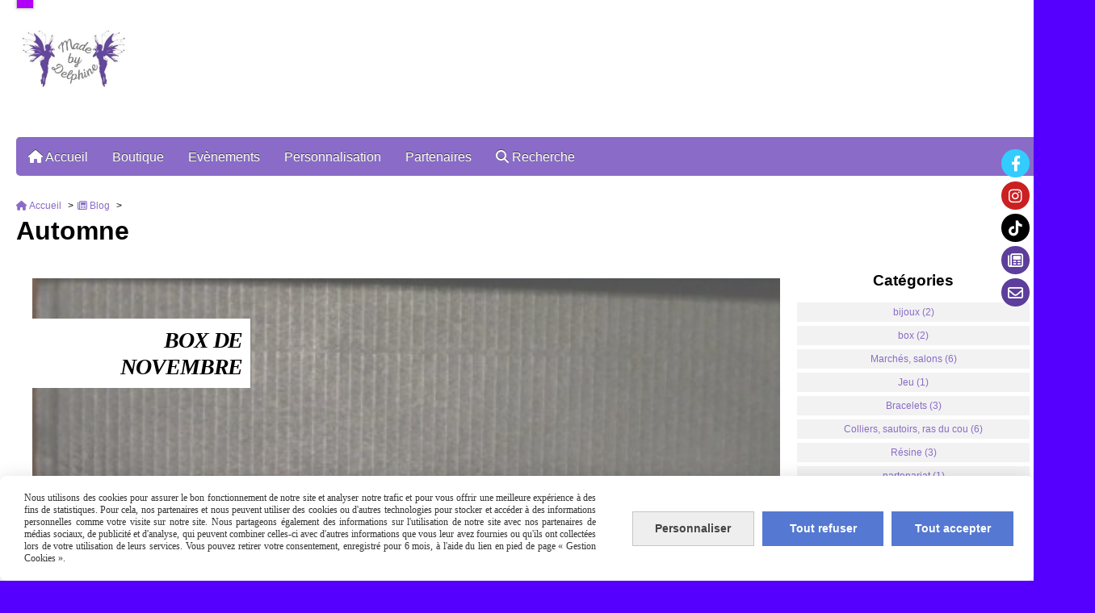

--- FILE ---
content_type: text/html; charset=UTF-8
request_url: https://www.made-by-delphine.fr/blog/automne-t5990.html
body_size: 12322
content:
    <!doctype html>
    <!--[if lt IE 7]>
    <html class="lt-ie9 lt-ie8 lt-ie7 xmlns:og="http://ogp.me/ns#"" lang="en"> <![endif]-->
    <!--[if IE 7]>
    <html class="lt-ie9 lt-ie8" lang="en" xmlns:og="http://ogp.me/ns#"> <![endif]-->
    <!--[if IE 8]>
    <html class="lt-ie9" lang="en" xmlns:og="http://ogp.me/ns#"> <![endif]-->
    <!--[if gt IE 8]><!--> <html class="" lang="en" xmlns:og="http://ogp.me/ns#"> <!--<![endif]-->
    <head>
        <meta property="fb:app_id" content="1063610646985389" />    <meta http-equiv="Content-Type" content="text/html; charset=UTF-8">
    <title>Filtrer par  Automne</title>
    <meta name="description" content="Automne"/>
    <meta name="keywords" content="Automne"/>
    <link rel="canonical" href="https://www.made-by-delphine.fr/blog/automne-t5990.html"/>
    <meta property="og:url" content="https://www.made-by-delphine.fr/blog/automne-t5990.html"/>
    <meta property="og:type" content="website"/>
    <meta property="og:title" content="Filtrer par  Automne"/>
    <meta property="og:description" content="Automne"/>

    <link rel="icon" type="image/jpeg" href="/upload/favicon/102100.jpg?1769004772">

    <!-- Stylesheet -->
    <link rel="stylesheet" type="text/css" media="screen" href="/css5228/style_all_designs.css"/>
    <link rel="stylesheet" href="/css5228/panier.css" type="text/css"/>
    <script>
         document.documentElement.className += ' cmonsite-boutique'; 
    </script>
    <link rel="stylesheet" type="text/css" media="screen" href="/css5228/tinyTips.css"/>
    <link type="text/css" href="/css5228/header_jnformation.css" rel="stylesheet"/>
    <link href="/css5228/jquery.bxslider.css" rel="stylesheet" type="text/css">
    <link href="/css5228/waitMe.css" rel="stylesheet" type="text/css">
    <link href="/css5228/bootstrap-datetimepicker-standalone.css" rel="stylesheet" type="text/css">
    <link href="/css5228/bootstrap-datetimepicker.css" rel="stylesheet" type="text/css">

    <!-- CSS du thème  -->
    <link href="/css5228/styled444series.css" rel="stylesheet"
          type="text/css"/>
    <link href="/css5228/styled447.css"
          rel="stylesheet" type="text/css"/>



    <!-- jQuery -->
    <script src="/js5228/dist/design/jquery-3.min.js"></script>


    <script src="/js5228/dist/jquery.tinyTips.min.js"></script>
        <script src="/js5228/dist/jquery.validationEngine-fr.min.js"></script>
    
    <script src="/js5228/dist/jquery.validationEngine.min.js"></script>
    <script src="/js5228/dist/moment/moment.min.js"></script>
        <script src="/js5228/dist/moment/fr.min.js"></script>
    
    <script src="/js5228/dist/bootstrap-datetimepicker.min.js"></script>

    <script>
        $(document).ready(function () {
            $("#contact, #form1, #form").validationEngine();
            $('a.tTip').css('display', 'block');
            $('a.tTip').tinyTips('light', 'title');
        });
        
        var CookieScripts = typeof CookieScripts === "undefined" ? {user: {}, job: []} : CookieScripts;
    </script>


            <script type="text/javascript">
                var _paq = window._paq = window._paq || [];
                _paq.push(['setCustomDimension', 1, 'www.made-by-delphine.fr']);

                /* tracker methods like "setCustomDimension" should be called before "trackPageView" */
                _paq.push(['trackPageView']);
                _paq.push(['enableLinkTracking']);
                (function () {
                    var u = "//www.cmadata.fr/analytics/";
                    _paq.push(['setTrackerUrl', u + 'matomo.php']);
                    _paq.push(['setSiteId', '2']);
                    var d = document, g = d.createElement('script'), s = d.getElementsByTagName('script')[0];
                    g.type = 'text/javascript';
                    g.async = true;
                    g.src = u + 'matomo.js';
                    s.parentNode.insertBefore(g, s);
                })();
            </script>
            



    <!-- BxSlider -->
    <script type='text/javascript'
            src='/js5228/dist/jquery.bxSlider.min.js'></script>

    <!-- Height Align -->
    <script src="/js5228/dist/design/jquery.heightalign.min.js"></script>


    <script type="text/javascript" src="/js5228/dist/fancybox/jquery.fancybox.min.js"></script>
    <script type="text/javascript" src="/js5228/dist/fancybox/jquery.easing-1.3.min.js"></script>
    <script type="text/javascript" src="/js5228/dist/fancybox/jquery.mousewheel-3.0.6.min.js"></script>
    <script>
        var BASEURL = "https://www.cmonsite.fr/",
            book = "102100",
            id_serie = 444,
            id_design = 447;
    </script>
    <script type="text/javascript" src="/js5228/dist/design/minisite_cross.min.js"></script>

    <link rel="stylesheet" href="/css5228/fancybox/jquery.fancybox.css" type="text/css" media="screen"/>

    <!-- Optionally add helpers - button, thumbnail and/or media -->
    <link rel="stylesheet" href="/css5228/fancybox/helpers/jquery.fancybox-buttons.css" type="text/css" media="screen"/>
    <script type="text/javascript" src="/js5228/dist/fancybox/helpers/jquery.fancybox-buttons.min.js"></script>
    <script type="text/javascript" src="/js5228/dist/fancybox/helpers/jquery.fancybox-media.min.js"></script>

    <link rel="stylesheet" href="/css5228/fancybox/helpers/jquery.fancybox-thumbs.css" type="text/css" media="screen"/>

    <script type="text/javascript" src="/js5228/dist/fancybox/helpers/jquery.fancybox-thumbs.min.js"></script>


    <script type="text/javascript">
            var flagnewsletter = 0,
                newsletter_actif = 1,
                show_popin_newsletter = false;    </script>
        <script type="text/javascript">
            var searchContent;
            var dataDesign;

            

dataDesign = {};
        

            $(document).ready(function () {
                var form = '<form action="/search.php" class="content-cmonsite form-search" method="get">' +
                    '<div class="input-group">' +
                    '<input type="text" name="search" class="form-control" placeholder="' + _lang.get('Rechercher') + '">' +
                    '<span class="input-group-btn">' +
                    '<button title="' + _lang.get('Rechercher') + '" class="btn-search button" type="button"><i class="fa fa-search"></i></button>' +
                    '</span>' +
                    '</div>' +
                    '</form>'
                ;
                /* Placer le button search */

                searchContent = {
                    data: {
                        top: 40,
                        left: 0,
                        blocPositionTop: '#content',
                        blocPositionLeft: '#wrapper',
                        blocContenu: '#wrapper',
                        button: null,
                        idButton: 'block-flottant-search',
                        classButton: 'block-flottant-search',
                        contentButton: form,
                        DOMBody: 'body',
                        createButton: true,
                        mapElement: '.blocAdresse'
                    },
                    options: {
                        'flottant': true,
                        'insertTo': null,
                    },
                    init: function (dataDesign) {

                        // on récupére les options d'origine
                        for (var prop in searchContent.data) {
                            searchContent.options[prop] = searchContent.data[prop];
                        }
                        // on récupére les options personnalisées
                        for (prop in dataDesign) {
                            searchContent.options[prop] = dataDesign[prop];
                        }

                        function waitForEl() {

                            var $id = $(searchContent.options.DOMBody);
                            if (typeof $id.offset() !== 'undefined') {

                                if ($(searchContent.options.blocPositionTop).length) {
                                    searchContent.options.blocPositionTop = $(searchContent.options.blocPositionTop);
                                } else {
                                    searchContent.options.blocPositionTop = $('.content');
                                }

                                searchContent.options.blocPositionLeft = $(searchContent.options.blocPositionLeft);
                                searchContent.options.blocContenu = $(searchContent.options.blocContenu);
                                searchContent.options.DOMBody = $(searchContent.options.DOMBody);
                                searchContent.data.mapElement = $(searchContent.data.mapElement);
                                searchContent.data.DOMBody = $(searchContent.data.DOMBody);

                                if (searchContent.options.button != null) {
                                    searchContent.options.button = $(searchContent.options.button);
                                }

                                if (searchContent.options.createButton) {

                                    searchContent.generateButton();
                                    if (searchContent.options.flottant) {
                                        searchContent.positionButton();
                                    }


                                    searchContent.insertButton();
                                }

                                searchContent.event();
                            } else {
                                setTimeout(function () {
                                    waitForEl();
                                }, 50);
                            }
                        }

                        waitForEl();
                    },
                    event: function () {
                        $(window).resize(function (event) {
                            if (searchContent.options.flottant) {
                                searchContent.positionButton();
                            }
                        });
                        $(window).trigger('resize');
                        searchContent.data.DOMBody.on('click', '.btn-search', function () {
                            if (searchContent.options.button.hasClass('actif')) {
                                if ($('.form-search input[name="search"]').val() != '') {
                                    /* Submit le formulaire */
                                    $('.form-search').submit();
                                }
                            } else {
                                searchContent.options.button.addClass('actif');
                            }
                            return true;
                        });

                        searchContent.data.DOMBody.on('click', 'input[name="search"]', function () {
                            return true;
                        });

                        searchContent.data.DOMBody.on('click', function (e) {
                            if (!$(e.target).closest('#' + searchContent.data.idButton).length) {
                                searchContent.options.button.removeClass('actif');
                            }
                        });

                    },
                    generateButton: function () {
                        var button = $('<div />')
                            .attr({
                                'id': searchContent.options.idButton,
                                'class': searchContent.options.classButton,
                            }).html(searchContent.options.contentButton);

                        searchContent.options.button = button;
                    },
                    insertButton: function () {
                        if (searchContent.options.insertTo === null) {
                            searchContent.options.DOMBody.append(searchContent.options.button);
                        } else {
                            $(searchContent.options.insertTo).append(searchContent.options.button);
                        }

                    },

                    getOffsetLeft: function () {
                        return searchContent.options.blocPositionLeft.offset().left + searchContent.options.blocPositionLeft.outerWidth() + searchContent.options.left;
                    },
                    getOffsetTop: function () {
                        if (searchContent.data.mapElement.length) {
                            var mapBoundingRect = searchContent.data.mapElement[0].getBoundingClientRect();
                            var buttonBoundingRect = searchContent.options.button[0].getBoundingClientRect();
                            if (
                                // mapBoundingRect.left == 0 ||
                                (buttonBoundingRect.left > mapBoundingRect.left &&
                                    buttonBoundingRect.left < (mapBoundingRect.left + mapBoundingRect.width) &&
                                    buttonBoundingRect.top > mapBoundingRect.top &&
                                    buttonBoundingRect.top < (mapBoundingRect.top + mapBoundingRect.height))
                            ) {

                                return searchContent.data.mapElement.offset().top + searchContent.data.mapElement.height() + searchContent.options.top;
                            }
                        }

                        return searchContent.options.blocPositionTop.offset().top + searchContent.options.top;
                    },
                    positionButton: function () {

                        searchContent.options.button.css({
                            'left': searchContent.getOffsetLeft(),
                            'position': 'absolute',
                            'top': searchContent.getOffsetTop(),
                            'width': '36px',
                            'z-index': '5'
                        });
                    }
                };

                searchContent.init(dataDesign);

            });

        </script>
        
<!--[if lte IE 9]><link href="/css/style-ie-362series.css" rel="stylesheet" type="text/css" /> <![endif]-->
<!--[if lte IE 8]><link href="/css/style-ie-429series.css" rel="stylesheet" type="text/css" /> <![endif]-->
<!--[if lte IE 7]><link href="/css/style-ie7-429series.css" rel="stylesheet" type="text/css" /> <![endif]-->
<link href='//fonts.googleapis.com/css?family=Exo:400,200,700' rel='stylesheet' type='text/css'>
<link rel="stylesheet" href="/css5228/102100-447-444-54/style_perso.css" type="text/css" id="style-editor-perso" class="style-editor-perso-design" />
<link rel="stylesheet" href="/css5228/102100-blog-5990-163/style_perso_by_page.css" type="text/css" class="style-editor-perso-content" id="style-editor-perso-page"/><link rel="stylesheet" href="/css5228/102100-footer-0-163/style_perso_by_page.css" type="text/css" class="style-editor-perso-content" id="style-editor-perso-footer"/>
<link rel="stylesheet" type="text/css" media="screen" href="/css5228/s3slider362series.css" />

<script type="text/javascript" src="/js5228/design/jquery.sudoSlider.min.js"></script>
<script type="text/javascript" src="/js5228/design/s3Slider.js"></script>
<!-- Galerie Masonry -->
<script type="text/javascript" src="/js5228/design/masonry.pkgd.min.js"></script>

<!--<script src="/js/modernizr-2.5.3.min.js"></script>-->
<script type="text/javascript">
  $(document).ready(function () {
      if ($('#navigation li').length < 10) {
          for (i = 0; i < 5; i++) {
              $('#navigation li').clone().appendTo("#navigation");
          }
          $('#navigation').bxSlider({
              displaySlideQty: 100,
              moveSlideQty: 1,
              speed: 200,
              pager: false,
              infiniteLoop: true,
              prevText: '<img src="/images/imgd362series/prev.png" />',
              nextText: '<img src="/images/imgd362series/next.png" />'
          });
      } else {
          $('#navigation').bxSlider({
              displaySlideQty: 100,
              moveSlideQty: 1,
              speed: 200,
              pager: false,
              infiniteLoop: true,
              prevText: '<img src="/images/imgd362series/prev.png" />',
              nextText: '<img src="/images/imgd362series/next.png" />'
          });
      }


      $('#left_bandeau').each(function () {
          var parent = $(this).parent();
          var dTop = $(this).offset().top;
          var elem = $(this);
          $(window).scroll(function () {
              parent.css('position', 'relative');
              elem.css('position', 'absolute');
              if (getScrollTop() > dTop) {
                  elem.stop().animate({top: getScrollTop() - parent.offset().top + 20}, 300);
              } else {
                  elem.stop().animate({top: dTop - parent.offset().top}, 300)
              }
          });
          if (getScrollTop() > dTop) {
              elem.stop().animate({top: getScrollTop() - parent.offset().top + 20}, 300);
          }
      });

      if ($('#home_products').length > 0) {
          $("#home_products").bxSlider({
              mode: 'fade',
              auto: true,
              controls: false,
              auto:true,
                      speed: 1000,
              pause:2000,
              pager: false

          });

      }

      if ($('#slider').length > 0) {
          $('#slider').s3Slider({
              timeOut: 3000
          })
                  ;
    }

  });

  function getScrollTop() {
      scrOfY = 0;
      return window.pageYOffset || document.documentElement.scrollTop || document.body.scrollTop || 0;
  }

</script>        <meta name="viewport" content="width=device-width, initial-scale=1">
            <!--[if lt IE 9]>
                <script src="//css3-mediaqueries-js.googlecode.com/svn/trunk/css3-mediaqueries.js"></script>
            <![endif]-->
    </head>
    <body  class="theme search-button body-444series body-447styled page-tag_blog page-tag_blog-5990 cmonsite-panier-1">
                <link rel="stylesheet" href="/css/sidebar-menu.css?5228" type="text/css" media="screen"/>
        <style>
#minisite-sidebar ul li a.social-sidebar-p-1,
#minisite-sidebar ul li a.social-sidebar-p-1 span,
#minisite-sidebar ul li a.social-sidebar-p-1 span:before
{background:#33ccff;color:#ffffff;}
#minisite-sidebar ul li a.social-sidebar-p-2,
#minisite-sidebar ul li a.social-sidebar-p-2 span,
#minisite-sidebar ul li a.social-sidebar-p-2 span:before
{background:#cb2021;color:#ffffff;}
#minisite-sidebar ul li a.social-sidebar-p-3,
#minisite-sidebar ul li a.social-sidebar-p-3 span,
#minisite-sidebar ul li a.social-sidebar-p-3 span:before
{background:#000;color:#ffffff;}
#minisite-sidebar ul li a.social-sidebar-p-4,
#minisite-sidebar ul li a.social-sidebar-p-4 span,
#minisite-sidebar ul li a.social-sidebar-p-4 span:before
{background:#5D3E9B;color:#ffffff;}
#minisite-sidebar ul li a.social-sidebar-p-5,
#minisite-sidebar ul li a.social-sidebar-p-5 span,
#minisite-sidebar ul li a.social-sidebar-p-5 span:before
{background:#5D3E9B;color:#ffffff;}</style><aside id="minisite-sidebar" class="pos-right circle small label-round "><ul><li>
<a class="social-sidebar-p-1" href="https://fr-fr.facebook.com/Sylphe-Creations-1063610646985389/"  target="_blank" rel="nofollow">
<i class="fa fa-facebook"></i> <span>Facebook</span>
</a>
</li>
<li>
<a class="social-sidebar-p-2" href="http://gram-search.com/user.php?id=3269157179"  target="_blank" rel="nofollow">
<i class="fa fa-instagram"></i> <span>Instagram</span>
</a>
</li>
<li>
<a class="social-sidebar-p-3" href="https://www.google.com/url?sa=t&source=web&rct=j&opi=89978449&url=https://www.tiktok.com/%40madebydelphine&ved=2ahUKEwio7rODxJKGAxW1YPEDHVpXABoQFnoECBYQAQ&usg=AOvVaw2Af-E2wRgMU3YjgoRiC4CB"  target="_blank" rel="nofollow">
<i class="fab fa-tiktok"></i> <span>Tiktok</span>
</a>
</li>
<li>
<a class="social-sidebar-p-4" href="/blog/"   rel="nofollow">
<i class="fa fa-newspaper-o"></i> <span>Blog</span>
</a>
</li>
<li>
<a class="social-sidebar-p-5" href="/contact.html"   rel="nofollow">
<i class="fa fa-envelope-o"></i> <span>Contact</span>
</a>
</li>
</ul></aside>
<div id="wrapper" class="content_p border_p">

    

    <div id="header" class="header_p header_live_edit slogan_live_edit">

        <a class="logo" href="/" id="logo"><img src="/img_s1/102100/logo/logo-made-by-delphine.jpg" alt="made-by-delphine.fr" /></a>
        <div class="slogan_p slogan"><p style="text-align: left;"><span style="font-family: 'comic sans ms', sans-serif; font-size: 28pt; color: #000000;"></span><span style="font-size: 12pt; color: #cc99ff;"><em><span style="font-family: 'comic sans ms', sans-serif;"></span></em></span></p></div>

    </div> 
    <div id="navigation_wrapper" class="navigation_p">
                <div class="menu navigation_p menu-principal">
            <nav id="nav-principal" class="menu-principal"><!--
            -->
            <ul class="">
                                    <li
                            class="has_picto p-accueil navigation_button_p   ">
                        <a  href="/"
                                                                                     class="navigation_link_p">
                            <span>
                                <i class="fa fa-home"></i>                                Accueil                            </span>
                        </a>
                                            </li>
                                        <li
                            class="a-64583 navigation_button_p   hasDropdown">
                        <a  href="/boutique-a64583.html"
                                                                                     class="navigation_link_p">
                            <span>
                                                                Boutique                            </span>
                        </a>
                        <span class="dropDown navigation_link_p  " ></span><!--
            -->
            <ul class="menu__dropdown">
                                    <li
                            class="b-190016  sous_navigation_button_p ">
                        <a  href="/bebe-b190016.html"
                                                                                     class="sous_navigation_link_p">
                            <span>
                                                                Bébé                            </span>
                        </a>
                                            </li>
                                        <li
                            class="b-118069  sous_navigation_button_p ">
                        <a  href="/enfants-b118069.html"
                                                                                     class="sous_navigation_link_p">
                            <span>
                                                                Enfants                             </span>
                        </a>
                                            </li>
                                        <li
                            class="b-116741  sous_navigation_button_p ">
                        <a  href="/jeux-b116741.html"
                                                                                     class="sous_navigation_link_p">
                            <span>
                                                                Jeux                            </span>
                        </a>
                                            </li>
                                        <li
                            class="b-189707  sous_navigation_button_p ">
                        <a  href="/animaux-b189707.html"
                                                                                     class="sous_navigation_link_p">
                            <span>
                                                                Animaux                            </span>
                        </a>
                                            </li>
                                        <li
                            class="b-193517  sous_navigation_button_p ">
                        <a  href="/sport-b193517.html"
                                                                                     class="sous_navigation_link_p">
                            <span>
                                                                Sport                            </span>
                        </a>
                                            </li>
                                        <li
                            class="b-102137  sous_navigation_button_p ">
                        <a  href="/range-bijoux-b102137.html"
                                                                                     class="sous_navigation_link_p">
                            <span>
                                                                Range bijoux                            </span>
                        </a>
                                            </li>
                                        <li
                            class="b-97410  sous_navigation_button_p ">
                        <a  href="/decoration-b97410.html"
                                                                                     class="sous_navigation_link_p">
                            <span>
                                                                Décoration                             </span>
                        </a>
                                            </li>
                                        <li
                            class="b-117397  sous_navigation_button_p ">
                        <a  href="/arts-de-la-table-b117397.html"
                                                                                     class="sous_navigation_link_p">
                            <span>
                                                                Arts de la table                            </span>
                        </a>
                                            </li>
                                        <li
                            class="b-97406  sous_navigation_button_p ">
                        <a  href="/bureau-papeterie-b97406.html"
                                                                                     class="sous_navigation_link_p">
                            <span>
                                                                Bureau/Papeterie                            </span>
                        </a>
                                            </li>
                                        <li
                            class="b-77332  sous_navigation_button_p ">
                        <a  href="/carte-cadeaux-b77332.html"
                                                                                     class="sous_navigation_link_p">
                            <span>
                                                                Carte Cadeaux                            </span>
                        </a>
                                            </li>
                                </ul><!--
            -->                    </li>
                                        <li
                            class="b-189924 navigation_button_p   hasDropdown">
                        <a  href="/evenements-b189924.html"
                                                                                     class="navigation_link_p">
                            <span>
                                                                Evènements                            </span>
                        </a>
                        <span class="dropDown navigation_link_p  " ></span><!--
            -->
            <ul class="menu__dropdown">
                                    <li
                            class="b-189928  sous_navigation_button_p ">
                        <a  href="/naissance-b189928.html"
                                                                                     class="sous_navigation_link_p">
                            <span>
                                                                Naissance                            </span>
                        </a>
                                            </li>
                                </ul><!--
            -->                    </li>
                                        <li
                            class="b-192701 navigation_button_p   hasDropdown">
                        <a  href="/personnalisation-b192701.html"
                                                                                     class="navigation_link_p">
                            <span>
                                                                Personnalisation                            </span>
                        </a>
                        <span class="dropDown navigation_link_p  " ></span><!--
            -->
            <ul class="menu__dropdown">
                                    <li
                            class="b-192702  sous_navigation_button_p ">
                        <a  href="/resine-b192702.html"
                                                                                     class="sous_navigation_link_p">
                            <span>
                                                                Résine                            </span>
                        </a>
                                            </li>
                                        <li
                            class="b-192703  sous_navigation_button_p ">
                        <a  href="/bois-b192703.html"
                                                                                     class="sous_navigation_link_p">
                            <span>
                                                                Bois                            </span>
                        </a>
                                            </li>
                                        <li
                            class="b-192704  sous_navigation_button_p ">
                        <a  href="/metal-b192704.html"
                                                                                     class="sous_navigation_link_p">
                            <span>
                                                                Métal                            </span>
                        </a>
                                            </li>
                                </ul><!--
            -->                    </li>
                                        <li
                            class="a-58801 navigation_button_p   ">
                        <a  href="/partenaires-a58801.html"
                                                                                     class="navigation_link_p">
                            <span>
                                                                Partenaires                            </span>
                        </a>
                                            </li>
                                        <li
                            class="has_picto b-search navigation_button_p   ">
                        <a  href="/search.php"
                                                                                     class="navigation_link_p">
                            <span>
                                <i class="fa fa-search"></i>                                Recherche                            </span>
                        </a>
                                            </li>
                                </ul><!--
            --><!--
            --></nav>
        </div>
            </div>
    <div id="content">


        
        <div id="contentpage" class="links_p">

            <div id="bloc-fil-title" class="titre_page">
            <script type="application/ld+json">{"@context":"https://schema.org","@type":"BreadcrumbList","itemListElement":[{"@type":"ListItem","name":"Accueil","item":{"@type":"Thing","url":"/","name":"Accueil","@id":"accueil"},"position":1},{"@type":"ListItem","name":"Blog","item":{"@type":"Thing","url":"/blog/","name":"Blog","@id":"blog-blog"},"position":2},{"@type":"ListItem","name":"Automne","item":{"@type":"Thing","url":"/blog/automne-t5990.html","name":"Automne","@id":"automne-blog-automne-t5990-html"},"position":3}]}</script>        <nav class="nav-static-breadcrumb arianne secondaire links_p">
            <ul class="clearfix">
                                <li class="has-picto">
                    <a href="/" class="sous_navigation_link_p">
                        <span>
                            <i class="fa fa-home"></i>
                            <span class="text"
                                  itemprop="name" >
                                Accueil                            </span>
                        </span>
                    </a>
                </li>
                                        <li class="has-picto">
                            <a class="sous_navigation_link_p "
                               href="/blog/">
                                <span>
                                    <i class="fa fa-newspaper-o"></i>
                                    <span class="text">
                                        Blog                                    </span>
                                </span>
                            </a>
                        </li>
                        
                                            <li class="no-picto actif">
                                <a class="sous_navigation_link_p actif"
                                   href="/blog/automne-t5990.html">
                                <span>
                                    <i class=""></i>
                                    <span class="text">
                                        Automne                                    </span>
                                </span>
                                </a>
                            </li>
                                        </ul>
        </nav>
                    <h1 class="title_section border_p border_titre_p">Automne</h1>
        </div>
<div class="template_blog template_blog_1">
    <div class="two-column-blog">
        <div class="row">
            <div class="col s9 blog-content__col">
                <div class="blog-content">
                    <div class="blog-content-list">
                                                    <div class="apercu-article-size"></div>
                            <div class="apercu-article-gutter"></div>
                            
        <div class="apercu-article">
            <div class="bloc-article">
                                    <div class="image-article">
                        <a href="/blog/box-de-novembre-n14701.html" title="Box de Novembre">
                            <img class="short-article-img" alt="Box de Novembre"
                                 src="/img_s/102100/blog/img_20211015_104314.jpg"/>
                        </a>
                    </div>
                                <div class="description-courte-article">
                                            <h2 class="titre-article-apercu titre-article">Box de Novembre</h2>
                        
                    <p class="description-courte-article-texte">Connaissez-vous le poème  : Les Feuilles mortes?

      Tombent, tombent les feuilles rousses,

      J&#039;entends la pluie sur la mousse.

      Tombent, tombent les feuilles molles,</p>

                    <div class="clearfix"></div>
                    <p class="date-article">Posté le 15/10/2021</p>
                    <a class="link button button-voir-plus"
                       href="/blog/box-de-novembre-n14701.html">Voir plus</a>

                    <div class="clearfix"></div>
                                            <div class="mots-cles">
                            <p class="titre-mots-cles">Mots clés :</p>
                            <div class="mots-cles__list">
                                                                    <div class="short-article-tag">
                                        <a class="short-article-tag-link short-article-tag-link-apercu"
                                           href="/blog/automne-t5990.html">
                                            Automne                                        </a>
                                    </div>
                                                                        <div class="short-article-tag">
                                        <a class="short-article-tag-link short-article-tag-link-apercu"
                                           href="/blog/bougie-t1172.html">
                                            bougie                                        </a>
                                    </div>
                                                                        <div class="short-article-tag">
                                        <a class="short-article-tag-link short-article-tag-link-apercu"
                                           href="/blog/box-t5902.html">
                                            box                                        </a>
                                    </div>
                                                                        <div class="short-article-tag">
                                        <a class="short-article-tag-link short-article-tag-link-apercu"
                                           href="/blog/marque-pages-t647.html">
                                            marque-pages                                        </a>
                                    </div>
                                                                        <div class="short-article-tag">
                                        <a class="short-article-tag-link short-article-tag-link-apercu"
                                           href="/blog/resine-epoxy-t5773.html">
                                            résine époxy                                        </a>
                                    </div>
                                                                </div>
                        </div>
                                                            <div class="short-article-social row">
                                                    <div class="short-article-social-share col">
                                                                    <div class="fb-share-button"
                                         data-href="http://www.made-by-delphine.fr/blog/box-de-novembre-n14701.html"
                                         data-layout="button_count">
                                    </div>
                                                            </div>
                            <div class="short-article-social-share col">
                                                                    <a class="twitter-share-button"
                                       href="https://twitter.com/intent/tweet?url=http%3A%2F%2Fwww.made-by-delphine.fr%2Fblog%2Fbox-de-novembre-n14701.html"
                                       data-align="left"
                                       data-lang="fr"
                                       data-counturl="http%3A%2F%2Fwww.made-by-delphine.fr%2Fblog%2Fbox-de-novembre-n14701.html"></a>
                                                            </div>
                                                                        </div>
                                    </div>
            </div>
        </div>
                            </div>
                                    </div>
            </div>
            <div class="col s3 blog-sidebar__col">
                <div class="blog-sidebar">
                    <div class="blog-sidebar-bloc blog-categories">
            <p class="h4 blog-sidebar-title-section">Catégories</p>
        <ul>
                                <li class="blog_navigation_button_p">
                        <a class="blog_navigation_link_p" href="/blog/bijoux-c2563.html">
                            bijoux (2)                        </a>
                                            </li>
                                        <li class="blog_navigation_button_p">
                        <a class="blog_navigation_link_p" href="/blog/box-c2616.html">
                            box (2)                        </a>
                                            </li>
                                        <li class="blog_navigation_button_p">
                        <a class="blog_navigation_link_p" href="/blog/marches-salons-c1394.html">
                            Marchés, salons (6)                        </a>
                                            </li>
                                        <li class="blog_navigation_button_p">
                        <a class="blog_navigation_link_p" href="/blog/jeu-c1533.html">
                            Jeu (1)                        </a>
                                            </li>
                                        <li class="blog_navigation_button_p">
                        <a class="blog_navigation_link_p" href="/blog/bracelets-c673.html">
                            Bracelets (3)                        </a>
                                            </li>
                                        <li class="blog_navigation_button_p">
                        <a class="blog_navigation_link_p" href="/blog/colliers-sautoirs-ras-du-cou-c674.html">
                            Colliers, sautoirs, ras du cou (6)                        </a>
                                            </li>
                                        <li class="blog_navigation_button_p">
                        <a class="blog_navigation_link_p" href="/blog/resine-c763.html">
                            Résine (3)                        </a>
                                            </li>
                                        <li class="blog_navigation_button_p">
                        <a class="blog_navigation_link_p" href="/blog/partenariat-c905.html">
                            partenariat (1)                        </a>
                                            </li>
                                        <li class="blog_navigation_button_p">
                        <a class="blog_navigation_link_p" href="/blog/test-c923.html">
                            Test (2)                        </a>
                                            </li>
                                        <li class="blog_navigation_button_p">
                        <a class="blog_navigation_link_p" href="/blog/bougie-c924.html">
                            bougie (3)                        </a>
                                            </li>
                                        <li class="blog_navigation_button_p">
                        <a class="blog_navigation_link_p" href="/blog/expo-vente-c1124.html">
                            Expo-Vente (7)                        </a>
                                            </li>
                            </ul>
    </div>
<div class="blog-sidebar-bloc nouveaux-articles">
            <p class="h4 blog-sidebar-title-section">Articles récents</p>
        <ul>
                            <li class="blog_navigation_button_p">
                    <a class="nouveaux-articles blog_navigation_link_p" href="/blog/mon-article-n27380.html">
                                            <div class="titre-article">Mon article</div>
                    </a>
                </li>
                                <li class="blog_navigation_button_p">
                    <a class="nouveaux-articles blog_navigation_link_p" href="/blog/box-de-novembre-n14701.html">
                                            <img itemprop="image" class="article-img" alt="Box de Novembre" src="/img_s/102100/blog/img_20211015_104314.jpg"/>
                                        <div class="titre-article">Box de Novembre</div>
                    </a>
                </li>
                                <li class="blog_navigation_button_p">
                    <a class="nouveaux-articles blog_navigation_link_p" href="/blog/galerie-ephemere-du-11-au-17-octobre-2021-n14645.html">
                                            <div class="titre-article">Galerie éphémère du 11 au 17 octobre 2021</div>
                    </a>
                </li>
                                <li class="blog_navigation_button_p">
                    <a class="nouveaux-articles blog_navigation_link_p" href="/blog/box-d-octobre-n14495.html">
                                            <img itemprop="image" class="article-img" alt="Box d&#039;octobre" src="/img_s/102100/blog/img_20210914_200925_v2.jpg"/>
                                        <div class="titre-article">Box d&#039;octobre</div>
                    </a>
                </li>
                                <li class="blog_navigation_button_p">
                    <a class="nouveaux-articles blog_navigation_link_p" href="/blog/l-histoire-de-mes-univers-n14188.html">
                                            <img itemprop="image" class="article-img" alt="L&#039;histoire de mes Univers" src="/img_s/102100/blog/logo_made_by_delphine.jpg"/>
                                        <div class="titre-article">L&#039;histoire de mes Univers</div>
                    </a>
                </li>
                        </ul>
    </div>
<div class="blog-sidebar-bloc blog-tags">
            <p class="h4 blog-sidebar-title-section">Mots-clés</p>

        <ul>
                            <li class="blog_navigation_button_p">
                    <a class="blog_navigation_link_p" href="/blog/pierre-t2717.html">
                        pierre                    </a>
                </li>
                                <li class="blog_navigation_button_p">
                    <a class="blog_navigation_link_p" href="/blog/automne-t5990.html">
                        Automne                    </a>
                </li>
                                <li class="blog_navigation_button_p">
                    <a class="blog_navigation_link_p" href="/blog/marches-artisanaux-expositions-t5774.html">
                        marchés artisanaux / expositions                    </a>
                </li>
                                <li class="blog_navigation_button_p">
                    <a class="blog_navigation_link_p" href="/blog/resille-t663.html">
                        résille                    </a>
                </li>
                                <li class="blog_navigation_button_p">
                    <a class="blog_navigation_link_p" href="/blog/box-t5902.html">
                        box                    </a>
                </li>
                                <li class="blog_navigation_button_p">
                    <a class="blog_navigation_link_p" href="/blog/tubulaire-t664.html">
                        tubulaire                    </a>
                </li>
                                <li class="blog_navigation_button_p">
                    <a class="blog_navigation_link_p" href="/blog/verre-t656.html">
                        verre                    </a>
                </li>
                                <li class="blog_navigation_button_p">
                    <a class="blog_navigation_link_p" href="/blog/bijoux-t5775.html">
                        bijoux                    </a>
                </li>
                                <li class="blog_navigation_button_p">
                    <a class="blog_navigation_link_p" href="/blog/swarovski-t644.html">
                        Swarovski                    </a>
                </li>
                                <li class="blog_navigation_button_p">
                    <a class="blog_navigation_link_p" href="/blog/lacet-de-daim-t661.html">
                        lacet de daim                    </a>
                </li>
                        </ul>
    </div>
                </div>
            </div>
        </div>
    </div>
</div>

        </div>

        <div id="footer" class="border_p footer_p">
                    <div class="menu navigation_p menu-footer">
            <nav id="nav-footer" class="menu-footer"><!--
            --></nav>
        </div>
                        <div class="clearer"></div><div id="footerend" class="border_p">
                <div class="contenu-editable contenu-editable-site-footer"><div class="row"><div class="col widget-col col-774834" id="col-774834"><div class="widget widget-calendrier" data-id="1458"><div class="widget-content widget-edit">
                    <script type='text/javascript' src='/js5228/moment/moment.js'></script>
                    <script type='text/javascript' src='/js5228/fullcalendar-3/fullcalendar.min.js'></script>
                                       <script type='text/javascript' src='/js5228/fullcalendar-3/locale/fr.js'></script>
                            <link rel='stylesheet' type='text/css' href='/js5228/fullcalendar-3/fullcalendar.min.css'/>
                    <link rel='stylesheet' type='text/css'
                          href='/js5228/fullcalendar-3/fullcalendar.print.min.css' media='print'/>
                    <link rel='stylesheet' type='text/css'
                          href='/css5228/cal_css/pepper-grinder/theme.css'/>


                    <script type='text/javascript'>
                        var boucle = 0;
                        $(document).ready(function () {
                            /*------Reccup de la date d'aujourd hui-----*/
                            var date = new Date();
                            var d = date.getDate();
                            var m = date.getMonth();
                            var y = date.getFullYear();
                            /*--FIN Reccup de la date d'aujourd hui-----*/
                            var calendar = $('#calendar_1458').fullCalendar({
                                defaultView: 'month',
                                header: {
                                    left: 'prev,today,next',
                                    center: 'title',
                                    right: 'month,agendaWeek,agendaDay'
                                },
                                viewRender: function(view) {
                                    // Repose le titre officiel de FC et nettoie tout "undefined"
                                    var clean = (view.title || '').replace(/undefined/gi, '').trim();
                                    $('.fc-center h2').text(clean);
                                },
                                lang: "fr",
                                events: [{"id":15109,"title":"Salon","start":"2018-11-24 10:00:00","end":"2018-11-25 19:00:00","color":"red","textColor":"#FFF","borderColor":"black","allDay":false,"desc":"Salon Chrysalide \r\n Le rendez-vous du bien \u00eatre\r\nEspace Salvador Allend\u00e9 \r\n\u00e0 Palaiseau"},{"id":15745,"title":"March\u00e9 de Noel","start":"2018-12-08 00:00:00","end":"2018-12-09 23:59:00","color":"purple","textColor":"#FFF","borderColor":"black","allDay":false,"desc":"March\u00e9 de Noel de Palaiseau"},{"id":15746,"title":"March\u00e9 de","start":"2018-12-14 11:30:00","end":"2018-12-14 16:00:00","color":"purple","textColor":"#FFF","borderColor":"black","allDay":false,"desc":"March\u00e9 de No\u00ebl \u00e0 Massy.\r\n30Avenue Carnot"},{"id":16270,"title":"Boutique","start":"2019-03-19 17:00:00","end":"2019-03-19 19:00:00","color":"purple","textColor":"#FFF","borderColor":"black","allDay":false,"desc":"Boutique ouverte de 17h \u00e0 19h"},{"id":16271,"title":"Boutique","start":"2019-03-26 17:00:00","end":"2019-03-26 19:00:00","color":"purple","textColor":"#FFF","borderColor":"black","allDay":false,"desc":"Boutique ouverte de 17h \u00e0 19h"},{"id":16272,"title":"Boutique","start":"2019-04-02 17:00:00","end":"2019-04-02 19:00:00","color":"purple","textColor":"#FFF","borderColor":"black","allDay":false,"desc":"Boutique ouverte de 17h \u00e0 19h"},{"id":16273,"title":"Boutique","start":"2019-04-09 17:00:00","end":"2019-04-09 19:00:00","color":"purple","textColor":"#FFF","borderColor":"black","allDay":false,"desc":"Boutique ouverte de 17h \u00e0 19h"},{"id":16274,"title":"Boutique","start":"2019-04-16 17:00:00","end":"2019-04-16 19:00:00","color":"purple","textColor":"#FFF","borderColor":"black","allDay":false,"desc":"Boutique ouverte de 17h \u00e0 19h"},{"id":16275,"title":"Boutique","start":"2019-05-07 17:00:00","end":"2019-05-07 19:00:00","color":"purple","textColor":"#FFF","borderColor":"black","allDay":false,"desc":"Boutique ouverte de 17h \u00e0 19h"},{"id":16277,"title":"Boutique","start":"2019-05-14 17:00:00","end":"2019-05-14 19:00:00","color":"purple","textColor":"#FFF","borderColor":"black","allDay":false,"desc":"Boutique ouverte de 17h \u00e0 19h"},{"id":16278,"title":"La boutique","start":"2019-06-04 00:00:00","end":"2019-06-04 23:00:00","color":"red","textColor":"#FFF","borderColor":"black","allDay":false,"desc":"La boutique sera exceptionellement ferm\u00e9e"},{"id":16279,"title":"Boutique","start":"2019-05-21 17:00:00","end":"2019-05-21 19:00:00","color":"purple","textColor":"#FFF","borderColor":"black","allDay":false,"desc":"Boutique ouverte de 17h \u00e0 19h"},{"id":16280,"title":"Boutique","start":"2019-05-28 17:00:00","end":"2019-05-28 19:00:00","color":"purple","textColor":"#FFF","borderColor":"black","allDay":false,"desc":"Boutique ouverte de 17h \u00e0 19h"},{"id":16281,"title":"Boutique","start":"2019-06-11 17:00:00","end":"2019-06-11 19:00:00","color":"purple","textColor":"#FFF","borderColor":"black","allDay":false,"desc":"Boutique ouverte de 17h \u00e0 19h"},{"id":16282,"title":"Boutique","start":"2019-06-18 17:00:00","end":"2019-06-18 19:00:00","color":"purple","textColor":"#FFF","borderColor":"black","allDay":false,"desc":"Boutique ouverte de 17h \u00e0 19h"},{"id":16283,"title":"Boutique","start":"2019-05-18 10:00:00","end":"2019-05-18 18:00:00","color":"purple","textColor":"#FFF","borderColor":"black","allDay":false,"desc":"Boutique ouverte toute la journ\u00e9e"},{"id":16284,"title":"Boutique","start":"2019-06-25 17:00:00","end":"2019-06-25 19:00:00","color":"purple","textColor":"#FFF","borderColor":"black","allDay":false,"desc":"Boutique ouverte de 17h \u00e0 19h"},{"id":16285,"title":"Boutique","start":"2019-07-02 17:00:00","end":"2019-07-02 18:00:00","color":"purple","textColor":"#FFF","borderColor":"black","allDay":false,"desc":"Boutique ouverte de 17h \u00e0 19h"},{"id":16714,"title":"Festivall\u00e9es","start":"2019-09-14 10:00:00","end":"2019-09-15 19:00:00","color":"purple","textColor":"#FFF","borderColor":"black","allDay":false,"desc":"Festivall\u00e9es \u00e0 Igny.\r\nN'h\u00e9sitez pas \u00e0 venir me rencontrer et d\u00e9couvrir en journ\u00e9e le march\u00e9 artisanal. Le samedi soir, des concerts ont lieu"},{"id":16715,"title":"Salon","start":"2019-11-16 09:00:00","end":"2019-11-17 19:00:00","color":"purple","textColor":"#FFF","borderColor":"black","allDay":false,"desc":"Salon Chrysalide \u00e0 Palaiseau"},{"id":16716,"title":"March\u00e9 de","start":"2019-12-07 10:00:00","end":"2019-12-08 19:00:00","color":"purple","textColor":"#FFF","borderColor":"black","allDay":false,"desc":"March\u00e9 de No\u00ebl \u00e0 Igny (91)\r\nVenez profiter du March\u00e9 de No\u00ebl d'Igny et de ses diff\u00e9entes attractions, tels que le conte de No\u00ebl et son feu d'artifice."},{"id":17704,"title":"Mes cr\u00e9ations","start":"2019-11-01 00:00:00","end":"2019-12-31 22:00:00","color":"blue","textColor":"#FFF","borderColor":"black","allDay":false,"desc":"Mes cr\u00e9ations seront pr\u00e9sentes \u00e0 la boutique M\u00e9lodie au 49B, Rue du Pr\u00e9sident Fran\u00e7ois Mitterand \u00e0 Longjumeau"},{"id":18466,"title":"Venez retrouver","start":"2020-02-04 00:00:00","end":"2020-03-01 00:00:00","color":"purple","textColor":"#FFF","borderColor":"black","allDay":true,"desc":"Venez retrouver mes cr\u00e9ations chez Joan Espace Coiffure au 28 Rue Charles de Gaulle, 91440 Bures-sur-Yvette pendant tout le mois de f\u00e9vrier"},{"id":18467,"title":"Boutique","start":"2020-03-10 00:00:00","end":"2020-03-22 22:59:00","color":"green","textColor":"#FFF","borderColor":"black","allDay":false,"desc":"Boutique \u00e9ph\u00e9m\u00e8re au 8 rue de la gare \u00e0 Palaiseau avec Elfine Bio (https:\/\/www.elfinebio.fr) et VCM Cr\u00e9ations (https:\/\/www.vcm-creations.com)"},{"id":19855,"title":"Salon","start":"2020-11-21 00:00:00","end":"2020-11-22 19:00:00","color":"red","textColor":"#FFF","borderColor":"black","allDay":false,"desc":"Salon Chrysalide\r\nEspace Salvador Allend\u00e9\r\n91120 Palaiseau"},{"id":22033,"title":"Festivall\u00e9es -","start":"2021-09-11 09:00:00","end":"2021-09-12 18:00:00","color":"purple","textColor":"#FFF","borderColor":"black","allDay":false,"desc":"Festivall\u00e9es - Igny (91)"},{"id":22034,"title":"Exposition","start":"2021-10-11 09:00:00","end":"2021-10-18 18:00:00","color":"purple","textColor":"#FFF","borderColor":"black","allDay":false,"desc":"Exposition Galerie \u00c9ph\u00e9m\u00e8re - Palaiseau (91)\r\nRue de Paris"},{"id":22035,"title":"March\u00e9 de","start":"2021-12-11 09:00:00","end":"2021-12-12 18:00:00","color":"purple","textColor":"#FFF","borderColor":"black","allDay":false,"desc":"March\u00e9 de No\u00ebl - Igny (91)"},{"id":22868,"title":"Salon des","start":"2021-11-28 10:00:00","end":"2021-11-27 18:00:00","color":"red","textColor":"#FFF","borderColor":"black","allDay":false,"desc":"Salon des artisans Cr\u00e9ateurs - Saclay (91) Espace Jeanne Moreau"},{"id":24659,"title":"Salon","start":"2022-10-29 10:00:00","end":"2022-10-30 19:00:00","color":"purple","textColor":"#FFF","borderColor":"black","allDay":false,"desc":"Salon Bien-\u00eatre Chrysalide\r\nEspace Salvador Allende\r\n78-88 Avenue de Stalingrad\r\n91120 Palaiseau\r\nsamedi et dimanche : 10-19h"},{"id":24660,"title":"March\u00e9 de","start":"2022-12-10 10:00:00","end":"2022-12-11 18:30:00","color":"green","textColor":"#FFF","borderColor":"black","allDay":false,"desc":"March\u00e9 de No\u00ebl\r\n23 Av. de la Division Leclerc\r\n91430 Igny\r\nsamedi : 10h-19h\r\ndimanche 10h-18h30"},{"id":24661,"title":"March\u00e9 de","start":"2022-12-03 11:00:00","end":"2022-12-04 19:00:00","color":"green","textColor":"#FFF","borderColor":"black","allDay":false,"desc":"March\u00e9 de No\u00ebl\r\nParc de la source \r\nLinas (91)\r\nsamedi 11h-19h\r\ndimanche : 11h-19h"},{"id":27353,"title":"Festivall\u00e9e \u00e0","start":"2024-09-14 00:00:00","end":"2024-09-15 19:00:00","color":"purple","textColor":"#FFF","borderColor":"black","allDay":false,"desc":"Festivall\u00e9e \u00e0 Igny (91)\r\nMarch\u00e9 artisanal local"},{"id":27354,"title":"Galerie","start":"2024-12-02 00:00:00","end":"2024-12-08 19:00:00","color":"purple","textColor":"#FFF","borderColor":"black","allDay":false,"desc":"Galerie \u00e9ph\u00e9m\u00e8re \r\nEn compagnie des cr\u00e9atrices De Sacs en Sacs et de Que Gemmes\r\n133, Rue de Paris - Palaiseau (91)"},{"id":27456,"title":"March\u00e9 de","start":"2024-12-07 09:00:00","end":"2024-12-08 19:00:00","color":"red","textColor":"#FFF","borderColor":"black","allDay":false,"desc":"March\u00e9 de No\u00ebl \u00e0 Igny (91)"}],
                                selectable: false,
                                editable: false,
                                selectHelper: true,
                                theme: true,
                                isRTL: false, // false => lun,mar...,dim      true => Dim,sam...,lun
                                weekends: true, // true => samedi et dimanche   false => non
                                firstDay: 1, // commencer weeks le Lundi
                                firstHour: 8, // commencer weeks et days à 8h
                                height: 650, // hauteur du calendrier

                                eventRender: function (event, element) {
                                    var cmonsiteTooltip = new CmonSite.Tooltip(element[0], {content: event.desc});

                                }

                            });
                        });


                    </script>

                    <p>Bonjour,</p>
<p>N'h&#233;sitez pas &#224; venir me rencontrer &#224; l'atelier (sur rendez-vous) ou lors de salons ou d'&#233;ven&#232;ments sur Palaiseau ou ses alentours.</p>
<p>A bient&#244;t!</p><br /><div id="calendar_1458"></div><br /><br /><div style="clear:both;"></div></div></div></div><div class="col widget-col col-805580" id="col-805580"><div class="widget widget-texte widget--small-height"><div class="widget-texte-content"><p>&nbsp;<br></p></div></div></div></div></div>         <div class="menu navigation_p menu-footer">
            <nav id="nav-footer" class="menu-footer"><!--
            --></nav>
        </div>
        <div class="social-networks template_1">
    
    

    
            <div class="instagram" id="instagram">
            <a target="_blank" href="https://www.instagram.com/made_by_delphine/"><img src="/images/instagram.png" alt="Nous suivre sur Instagram"/></a>
        </div>
        
    

</div><div class='footer__links'>    <span class="link__seperator"></span>
    <a href="/mentions_legales.html" title="Mentions L&eacute;gales" class="link">Mentions L&eacute;gales</a>
    <span class="link__seperator"></span>
    <a href="/page/pdf/conditions_generales_de_vente.html" title="Conditions générales de vente" class="link">Conditions générales de vente</a>
    <span class="link__seperator"></span>
    <a href="javascript:CmonSite.CookieManagement.openPanel();" class="link">
        Gestion cookies    </a>
    <span class="link__seperator"></span> <a href="/profile/account.php" rel="account" title="Mon compte" rel="nofollow" class="link">Mon Compte</a>        <span class="link__seperator"></span>
        <a target="_fancybox" href="/page/pdf/conditions_generales_de_vente.html" rel="nofollow" class="link">
            Conditions générales de vente        </a>
        </div>
                </div>
            </div>
    </div>



    <div class="template-panier template-panier-1" >
        <div id="panier" class="panier_p border_p">
            <div id="header-panier" class="panier_titre"><i class="fa fa-shopping-cart panier_titre"></i>
                <span class="panier_text">Votre panier</span>
                <a class="paniertoggle panier_p" href="#"><i class="fa panier_titre" aria-hidden="true"></i></a>
            </div>
            <span id="notificationsLoader"></span>
            <div id="paniercontent" class="panier_p panier_content_p">
                <div id="paniertable" class="panier_p">

                </div>
                <div id="paniercommande">
                    <div class="totalpanier"></div>
                    <div class="ajout_panier">
                                                <a href="/paniercommande.php" class="button bouton">Effectuer la commande</a>
                    </div>
                </div>
            </div>
        </div>
    </div>
    
<script>
    var isDefaultCurrency = true,
        currencySign = "€",
        currencyDecimalSep = ",",
        currencyThousandsSep = " ",
        currencyPositionSign = "after",
        haveRightClick = 1,
        langLocale = "fr";
</script>

    <!-- Panier -->
    <script src="/js5228/dist/design/panier.min.js"></script>
    
<script>
    var use_facebook_connect = '1',
        facebook_api = '1063610646985389';

    if (typeof CookieScripts === "undefined") {
        CookieScripts = {user: {}, job: []};
    }

    var paginationCategoryUseInfiniteScroll = false;
</script>

            <script>
                CookieScripts.job.push('twitterwidgetsapi');
                CookieScripts.job.push('facebook');
            </script>
            

<script>
    var version = 5228;
</script>
    <script>
        var tarteaucitronAlertCookieInfo = 'Nous utilisons des cookies pour assurer le bon fonctionnement de notre site et analyser notre trafic et pour vous offrir une meilleure expérience à des fins de statistiques. Pour cela, nos partenaires et nous peuvent utiliser des cookies ou d&#039;autres technologies pour stocker et accéder à des informations personnelles comme votre visite sur notre site. Nous partageons également des informations sur l&#039;utilisation de notre site avec nos partenaires de médias sociaux, de publicité et d&#039;analyse, qui peuvent combiner celles-ci avec d&#039;autres informations que vous leur avez fournies ou qu&#039;ils ont collectées lors de votre utilisation de leurs services. Vous pouvez retirer votre consentement, enregistré pour 6 mois, à l&#039;aide du lien en pied de page « Gestion Cookies ».',
            tarteaucitronForceLanguage = "fr",
            tarteaucitronPrivacyPolicyLink = "";
    </script>
    <script type="text/javascript"
            src="/js5228/dist/tarteaucitron-1-9/tarteaucitron-minisite.min.js"></script>


<script type="text/javascript" src="/js5228/dist/languages.min.js"></script>
<script type="text/javascript" src="/js5228/dist/helper/helper.min.js"></script>
<script type="text/javascript"
        src="/js5228/dist/design/global.min.js"></script>
<script type="text/javascript"
        src="/js5228/dist/design/jquery.easing.min.js"></script>
<script type="text/javascript"
        src="/js5228/dist/design/menu_burger.min.js"></script>
<script type="text/javascript"
        src="/js5228/dist/design/remonte_actif.min.js"></script>
<script type="text/javascript"
        src="/js5228/dist/design/imagesloaded.pkgd.min.js"></script>
<script type="text/javascript" src="/js5228/dist/waitMe.min.js"></script>
<script type="text/javascript"
        src="/js5228/dist/jquery.lazyload.min.js"></script>
<script>
    $(function () {
        $("img.lazy").lazyload({
            skip_invisible: false
        });
    });
</script>

    <script type="text/javascript" src="/languages/fr/lang.js?v=5228"></script>


<script src="/js5228/dist/design/faq/faq.min.js"></script>
<script src="/js5228/dist/design/444series/script.min.js"
        type="text/javascript"></script>

    <script id="script-header-information" src="/js5228/dist/design/header_information.min.js"
            type="text/javascript" async></script>
        <script src="/js5228/design/google_trad.js" async defer type="text/javascript"></script>
    <script src="//translate.google.com/translate_a/element.js?cb=googleTranslateElementInit" async defer></script>
    <script type="text/javascript" src="/js5228/dist/http.min.js"></script>
    <script type="text/javascript"
            src="/js5228/dist/design/global-login.min.js"></script>
    
<script type="text/javascript" src="/js5228/dist/a11y-dialog.min.js"></script>
            <noscript><p><img
                            src="//www.cmadata.fr/analytics/matomo.php?idsite=2&amp;rec=1&amp;dimension1=www.made-by-delphine.fr"
                            alt=""/></p></noscript>
            

<script defer src="https://static.cloudflareinsights.com/beacon.min.js/vcd15cbe7772f49c399c6a5babf22c1241717689176015" integrity="sha512-ZpsOmlRQV6y907TI0dKBHq9Md29nnaEIPlkf84rnaERnq6zvWvPUqr2ft8M1aS28oN72PdrCzSjY4U6VaAw1EQ==" data-cf-beacon='{"version":"2024.11.0","token":"962d91cbe6924e4cb8664d91c11e0527","r":1,"server_timing":{"name":{"cfCacheStatus":true,"cfEdge":true,"cfExtPri":true,"cfL4":true,"cfOrigin":true,"cfSpeedBrain":true},"location_startswith":null}}' crossorigin="anonymous"></script>
</body>
            </html>

--- FILE ---
content_type: text/css
request_url: https://www.made-by-delphine.fr/css5228/styled444series.css
body_size: 6871
content:
:root{--etiquette-bg-color:#454545}*,html{margin:0;outline:0;padding:0}body{font-family:Arial,Helvetica,sans-serif;font-size:12px;line-height:1.2;overflow-x:hidden}.h1,h1{font-size:2rem}.h1,.h2,h1,h2{display:block;font-weight:700}.h3,.h4,h3,h4{display:block;font-weight:700}.h4,h4{font-size:1.202rem}.h5,h5{font-size:.936rem}.h5,.h6,h5,h6{display:block;font-weight:700}.h6,h6{font-size:.67rem}.h1,.h2,.h3,.h4,.h5,.h6,h1,h2,h3,h4,h5,h6{margin:0;padding:0}.h2,h2{font-family:Georgia,Times New Roman,Times,serif;font-size:2.3em;font-style:italic;letter-spacing:-.04em}.h2,.h3,h2,h3{margin:0 0 15px}.h3,h3{font-size:1.9em;letter-spacing:-.05em}input,select,textarea{font-family:Arial,Helvetica,sans-serif;font-size:1em;padding:3px}input:active,input:focus,select:active,select:focus,textarea:active,textarea:focus{border-style:solid;border-width:1px}iframe{max-width:100%}.addmsglo,input[type=submit]{background:url(../images/imgd444series/bg_degrade_b.png) 0 -6px repeat-x;border:1px solid #a8adaf;color:#333;cursor:pointer;display:inline-block;font-size:1em;font-weight:700;margin-top:5px;padding:6px 20px;text-align:center;text-decoration:none}.clearer{clear:both}.center{text-align:center}#wrapper{margin:0 auto;min-height:700px;padding:20px;width:1280px}#header,#wrapper{position:relative}#header{height:150px;width:100%}.logo{display:block;position:absolute;width:150px}.logo img{height:auto;max-width:100%}.slogan{color:#222;font-family:Georgia,Times New Roman,Times,serif;font-size:20px;font-style:italic;font-weight:400;letter-spacing:-.05em;position:absolute;right:50px;z-index:10}#left_bandeau{background:#444;line-height:2.3em;padding:5px 10px;position:absolute;right:-110px;top:65px;width:90px}#left_bandeau img{float:left}#left_bandeau a{color:#fff;font-size:.85em;font-weight:700;text-decoration:none}#left_bandeau a:hover{color:#ccc}#nav-principal{border-radius:5px;box-sizing:border-box;display:inline-block;list-style-type:none;margin-bottom:20px;position:relative;text-decoration:none;width:100%;z-index:10}#nav-principal .bx-window{height:48px;padding-left:10px;width:100%}#nav-principal .bx-wrapper{height:48px;width:100%}#nav-principal>ul{display:flex;flex-wrap:wrap}#nav-principal>ul>li:first-child{border-radius:5px 0 0 5px}#nav-principal>ul li{float:left;height:48px;list-style:none;text-align:center;width:auto}#nav-principal>ul li a{display:block;font-size:16px;padding:15px;text-decoration:none}#nav-principal>ul li a img{border:none;margin-bottom:-8px}#nav-principal span.home a{height:20px;left:0;padding:14px 15px;position:absolute;z-index:999}#nav-principal .bx-prev{left:-50px;padding:16px 6px}#nav-principal .bx-next,#nav-principal .bx-prev{background:url(../images/imgd444series/bg_degrade.png) left 14px repeat-x;height:16px;position:absolute;top:16px;z-index:999}#nav-principal .bx-next{padding:16px 10px;right:-50px}#home_products_wrapper{border:none;height:320px;margin:20px 0;padding:0;position:relative}#home_products ul{list-style-type:none}#contentpage{width:100%}p{font-size:1.1em;line-height:1.3em;margin:0 0 15px}#contentpage ol,#contentpage ul{list-style-position:inside}a{text-decoration:none}.contentleft{float:left;width:650px}.contentright{float:right;width:300px}#slider{background:silver;height:250px}#slider,#slider img{width:300px}.col1 span,.col2 span,.col3 span{background:#000;bottom:35px;box-sizing:border-box;color:#fff;left:5px;min-height:18px;opacity:.7;padding:5px 10px;position:absolute;width:100%}.col1 span a,.col2 span a,.col3 span a{float:right}ul#menu{list-style-type:none;margin:0 0 0 20px;width:280px}ul#menu li a{display:block;margin:0;padding:7px 10px;text-decoration:none;width:220px}ul#menu li:last-child a{border-bottom:none}ul#menu li a:hover{padding-left:15px}ul#menu>li>a:hover{padding:7px 10px}ul#menu li ul{list-style:none}ul#menu li ul li a{padding-left:30px}ul#menu>li>a{float:left;width:240px}ul#menu li ul li a:hover{padding-left:35px}.slide-toggle{clear:both;float:left;overflow:hidden;position:relative;width:100%}.slide-toggle>ul{bottom:0;clear:both;left:0;position:absolute}.produits{text-align:center}#contentpage #fiche-produit .produits .produit_etiquette{position:absolute;width:100%}#contentpage .produits{box-sizing:border-box;float:left;margin:5px 1%;padding:0;position:relative;width:23%}#contentpage .produits .container-etiquette{left:0;position:absolute;top:0;width:100%}#contentpage .produits img{border:none;width:100%}.productImageWrap{text-align:center;width:100%}#contentpage .produits select{width:100%}#contentpage .produits p.attr{font-size:1em;margin:0;padding:0}.produits .nomprod{font-size:1.5em;margin:5px 0 15px 3px;text-align:center}#contentpage .produits .block-btn-addbasket{margin:10px 0}#contentpage .produits p.prixmention,#contentpage .produits p.prixprod{box-sizing:border-box;display:inline-block;float:none;font-size:.9em;font-weight:700;margin:10px auto;padding:4px;text-decoration:none}#contentpage .produits .oldprix{color:red;font-size:.85em;left:4px;margin:0;padding:6px 5px 5px 10px;position:relative;text-decoration:line-through}#contentpage .produits HR{background:0 0;clear:both;margin:10px auto;padding:0;width:214px}#contentpage .produits a.addbasket{box-sizing:border-box;cursor:pointer;font-size:1em;margin:0 auto;padding:6px 10px;width:100%}#contentpage .produits a.addbasket,#contentpage .remise{clear:both;display:block;font-weight:700;text-align:center;text-decoration:none}#contentpage .remise{float:none;font-size:.9em;margin:10px auto;padding:5px 7px;z-index:2}#contentpage .produits .remise{box-sizing:border-box;margin:0;position:absolute;width:100%}#contentpage .produits.is_etiquette .remise{top:40px;width:auto}#contentpage .old_price{background:#fff;padding:4px 7px}#fiche-produit .top_fiche .reservation .reservation__addbasket .block-addbasket{display:flex;flex-wrap:wrap;justify-content:flex-start}#fiche-produit .top_fiche .reservation .reservation__addbasket .block-addbasket>.button{display:inline-block;flex:0 1 auto;margin:15px 0}#fiche-produit .top_fiche .reservation .reservation__addbasket .block-addbasket>.button .fa{margin-right:10px}#fiche-produit .top_fiche .reservation .reservation__addbasket .block-addbasket>.button+.button{margin-left:15px}.modal{z-index:2041}.modal-backdrop{z-index:2040}#home_products li{height:320px;width:990px}.bx-wrapper .bx-viewport{left:0}#home_products_wrapper .produits{border:none;float:left;height:320px;margin:0;padding:0;position:relative;width:100%}#home_products_wrapper .produits:after{clear:both;content:"";display:block;width:100%}#home_products_wrapper .produits img{border:none;height:auto;margin-right:20px;max-height:100%;max-width:100%;width:auto}#home_products_wrapper .produits .product-category__count-down{bottom:20px}#home_products_wrapper .produits .attr,#home_products_wrapper .produits .descprod,#home_products_wrapper .produits .nomprod,#home_products_wrapper .produits .prix{float:right;text-align:left;width:60%}#home_products_wrapper .produits .descprod{font-size:1em;line-height:1.4em;margin:20px 0}#home_products_wrapper .produits .attr{height:30px;margin-top:5px;width:161px}#home_products_wrapper .produits p.nomprod{font-family:Georgia,Times New Roman,Times,serif;font-size:2.2em;font-style:italic;font-weight:700;letter-spacing:-.04em}#home_products_wrapper .produits p.prix{color:#fff;font-size:1.3em;font-weight:700;margin-top:7px;padding:4px 0 4px 7px}#home_products_wrapper .produits p.prix .oldprix{font-size:1em;margin:0 0 0 14px;padding:5px 0 5px 10px;text-decoration:line-through}#home_products_wrapper .produits p.prix .prixprod-bg{background:#222;color:#fff;font-weight:700;margin-top:85px;text-decoration:none}#home_products_wrapper .produits .remise{font-size:1.3em;font-weight:700;left:770px;margin:0 0 0 10px;padding:4px 7px;position:absolute;text-align:center;text-decoration:none;top:170px}#home_products_wrapper .produits .img_boutique_accueil{display:inline-block;float:left;position:relative;width:33%}#home_products_wrapper .produits a.addbasket{border:1px solid #a8adaf;cursor:pointer;font-size:1em;font-weight:700;right:5%;width:130px}#home_products_wrapper .produits .hors-stock,#home_products_wrapper .produits a.addbasket{display:inline-block;margin-top:5px;padding:6px 10px;position:absolute;text-align:center;text-decoration:none;top:210px}#home_products_wrapper .produits .hors-stock{color:#a8adaf;font-size:1.5em;font-weight:900;right:0;width:220px}.hors-stock{height:auto}.button{border:1px solid #a8adaf;cursor:pointer;font-size:1em;font-weight:700;margin-top:5px;padding:6px 10px;text-align:center;text-decoration:none}#contentpage .galerie{float:left;padding:10px;text-align:center}.galerie_size{width:19%}.galerie_gutter{width:1%}.galerie{box-sizing:border-box;margin:5px .5%;width:19%}#contentpage .galerie:hover img{opacity:.5}#contentpage .galerie a.addcommentaires{display:block;font-size:1em;margin-top:7px}.message_lo{margin:15px 0;padding:20px;position:relative}.message_lo .h4,.message_lo h4{font-size:1rem;margin:0;max-width:calc(100% - 100px);padding:3px 0 10px;width:100%}.message_lo .note{font-size:1.3em;font-weight:700;padding:5px;position:absolute;right:15px;top:15px}.message_lo__note{color:#eda515}.message_lo .message{font-style:italic;margin-bottom:30px;margin-top:10px}.message_lo a.web{background:url(../images/imgd444series/link.png) no-repeat;display:block;font-weight:700;height:20px;margin-bottom:0;padding:3px 0 0 25px;position:relative}.footercol2{float:left;width:250px}.footer_p{text-align:center}#footer{border-bottom:1px solid #ddd;border-top:1px solid #ddd;height:auto;margin:20px 0;padding:25px 0}#footer ul,ul#sous-menu-boutiques{list-style-type:none;margin:0}#footer ul li,ul#sous-menu-boutiques li{display:block;float:left;list-style-type:none;margin-bottom:20px;margin-left:20px}#footer ul a,ul#sous-menu-boutiques a{display:block;margin:0;padding:7px 10px;text-decoration:none}#footer ul a:hover,ul#sous-menu-boutiques a:hover{background:#f2f2f2;color:#000}#footerend{margin:20px 0;padding-top:20px}.footer a{font-size:.85em}.divider{background:0 0;border:none;border-top:1px solid #ccc;margin:15px 0 20px;padding:0}.img_shadow{background:#ccc;border:5px solid #fff;box-shadow:0 0 10px #00000080;margin:auto;max-height:435px;max-width:290px;position:relative}#menu-rubrique{line-height:1.7em}.menucol li{margin:5px 0 0}.menucol li ul{padding:0 0 0 20px}#footer ul.topUL li.topLI div{color:#fff;display:none;font-family:Arial,Helvetica,sans-serif;height:auto;left:0;min-width:90%;padding:10px;position:absolute;text-align:left;top:29px;width:auto;z-index:99999}#footer ul.topUL li.topLI:hover div.content{display:block}#footer ul.topUL li.topLI:hover div.content ul li{clear:both;list-style:none;margin-bottom:10px;text-align:left}#footer ul.topUL li.topLI:hover div.content ul li a{background:0 0;border:none;color:#000;font-size:1em;height:20px;margin:0;padding:0}#footer ul.topUL li.topLI:hover div.content ul{float:left;padding:0 35px 0 5px}#col1contact{margin:40px 0 0}#col1contact input,#col1contact textarea{margin:5px 0 10px 20px}#col1contact textarea{height:144px;width:81%}.col2contact{float:left;margin:0 0 40px;width:45%}.col2contactfull{float:left;margin:0 0 40px;width:75%}.col2contactfull textarea{height:114px;width:100%}.col3contact{float:left;margin:18px 0 0;width:31%}#addmsgright{float:left;margin:0 0 40px;width:50%}.captcha{float:left;width:64%}.nomprod{font-weight:700}.nomprod,.produits p.titreprod{font-size:.9em;line-height:1em}.produits .produit_etiquette:after{border-color:var(--etiquette-bg-color,#000) #fff0 #fff0}#contentpage .produits .prix{padding:5px 0;color:#fff}.prix{font-size:1.1em;font-weight:700}.produits img{margin:0}.produits p{margin:5px 0}.produits select{width:100%}#GoogleMapAffichage{color:#000}a img,img{border:none}#contentpage .produits a.addbasket:hover,#home_products_wrapper .produits a.addbasket:hover,.addmsglo:hover,.button:hover,.footer a:hover,input[type=submit]:hover{text-decoration:none}#contentpage .col1,#contentpage .col2,#contentpage .col3{float:left;margin-right:40px;width:300px}#contentpage .col1,#contentpage .col2,#contentpage .col3,#footer ul.topUL li.topLI{position:relative}#contentpage .col3,.footercol3,.menucol{float:left;margin-right:0;width:300px}#contentpage .col1b,#contentpage .col2b,#contentpage .col3b,#contentpage .col4b{float:left;margin-right:40px;width:150px}#contentpage .col5b,.footercol1{float:left;width:150px}#addmsgleft,.col1contact{float:left;margin:0 0 40px;width:24%}.produits .hors-stock{margin-top:4px}.produits .produit_etiquette{width:100%;z-index:100}.produits .produit_etiquette2:after{border-width:0 15px 10px 0;content:""}.produits .produit_etiquette2{bottom:5px;right:15px}.produit_etiquette .h3{font-size:1rem;color:inherit}#flux-panier.template_flux_panier.template_flux_panier_1 .button{height:auto}#flux-panier.template_flux_panier.template_flux_panier_1 .side-tabs.etapes{border-bottom:none}#flux-panier.template_flux_panier.template_flux_panier_1 h4{margin:0}#flux-panier.template_flux_panier.template_flux_panier_1 #connexion-inscription>.col.s6{margin:15px 0;padding:0;width:100%}#flux-panier.template_flux_panier.template_flux_panier_1 div#information .list_address{margin:0 0 20px}.links_p{position:relative}img{display:inline-block;height:auto;max-width:100%}table{position:relative;table-layout:fixed}td{max-width:50%}#contentpage td img{max-width:100%}#footer.footer_p .links_p img,#footer.footer_p .links_p td img{max-width:100%;width:auto}.links_p table{max-width:100%}.container-comment,.content-cmonsite:not(.form-search){overflow:hidden}#sliderContent,.sliderImage,.sliderImage li,.sliderImage span{width:100%}.sliderImage,.sliderImage img{text-align:center}.sliderImage img{max-width:100%;width:auto}.galerie,.produits{box-sizing:border-box}.preview{max-width:95%}#contentpage .zoomPupImgWrapper>img,#contentpage .zoomWrapperImage>img{max-width:none}#order .commandes td{border-top:1px solid #8080801a;padding:10px 0}#order .commandes td .button{text-decoration:none}#order .commandes-details>td>div{border-bottom:none}#order .commandes-details .infosclient.s6,#order .commandes-details .infosclient.s6:first-child{margin:10px 0 0;width:100%}.nav-static-breadcrumb{margin-bottom:5px;margin-top:10px}.nav-static-breadcrumb li:not(:last-child):after{content:" > "}#fiche-produit .wrap-description .ajouter-panier .quantite{margin-right:0}.wrap-description .bloc-quantite .bloc-bt-quantity .bt-quantity{height:auto}.list-photos{display:flex;flex-wrap:wrap;position:relative}#content .galerie{position:absolute}.galerie:hover .img-hauteur:before{content:"";display:block;font-family:Font Awesome\ 6 Free;font-size:40px;font-weight:900;line-height:0;position:relative;text-align:center;top:50px;width:inherit}.apercu-article .description-courte-article-texte{overflow:hidden}.apercu-article .date-article{display:block;float:inherit}.produits .prix{display:flex}.template_fiche_produit .declinaison .declinaison-attribute-group>label,.template_fiche_produit .declinaison .product_options-group>label{display:block}.template_fiche_produit .is_etiquette .remise-produit{top:30px}.produit_etiquette{height:30px}.template_fiche_produit .remise-produit{height:3em;width:3em}#fiche-produit .remise-produit .text-remise{display:block}.template_fiche_produit .grande-image img{max-height:100%}#fiche-produit .wrap-description .prix .oldprix,#fiche-produit .wrap-description .prix .prixprod{line-height:1em}@media screen and (min-width:768px){.menu_burger{display:none}#nav-principal ul li{position:relative}#nav-principal ul li li{display:block;float:none;height:auto}#nav-principal ul ul{min-width:100%;position:absolute;transform-origin:top left;z-index:10}#nav-principal ul>li>ul{height:0;left:0;overflow:hidden;top:100%;transform:scaleY(0);transition:transform .2s linear}#nav-principal li li>ul{height:auto;left:100%;top:0;transform:scaleX(0);transition:transform .2s linear;width:0}#nav-principal>ul>li:hover>ul{height:auto;overflow:visible;transform:scaleY(1)}#nav-principal li li:hover>ul{overflow:visible;transform:scaleX(1);width:100%}}@media screen and (max-width:1250px){#wrapper{box-sizing:border-box;width:980px}#boutiqueaccueil .bx-window,#boutiqueaccueil .bx-wrapper{width:100%}.contentleft{width:614px}#col1{width:525px}#nav-principal>ul{margin:0 -10px 0 0}.slidershadow{width:100%}#footer img{height:auto;max-width:100%}.search-bar{width:95%}#contentpage .col1,#contentpage .col2,#contentpage .col3{width:283px}}@media screen and (max-width:990px){#wrapper{width:768px}#contentpage .col1,#contentpage .col2,#contentpage .col3{width:212px}#slider,.contentleft,.contentright{width:100%}#slider{height:450px}#sliderContent .sliderImage img{width:auto}.produits{margin:0 13px 20px}#home_products_wrapper .produits{margin:0}#top-content{padding:0 48px}.coin-slider{margin-bottom:20px}.logo{left:2%;position:absolute;top:10px}.logo img{max-height:110px;width:auto}#contentpage_center{overflow:hidden}#block-flottant-search,#left_bandeau{display:none}.bx-wrapper{height:auto;margin:10px auto;width:100%}.bx-wrapper a.one_image{height:150px}.categorie,.div-content{box-sizing:border-box;display:block;float:none;margin:3%;padding:1%;width:94%}#contentpage .produits{margin:5px 1%;width:31%}.galerie_size{width:32%}.galerie_gutter{width:1%}.galerie{width:32%}}@media screen and (max-width:768px){.slogan{bottom:auto;height:auto;margin-bottom:15px;position:relative;right:auto;font-size:18px;left:10%;text-align:center;top:0;width:80%}.logo{display:block;margin:0 auto;padding-bottom:15px;padding-top:15px;text-align:center}.logo,.logo img{height:auto;position:static}.logo img{max-height:150px;max-width:100%;width:auto}#header{height:auto;margin:0}#wrapper{width:360px}#contentpage .col1,#contentpage .col2,#contentpage .col3{width:100%}.col1 span,.col2 span,.col3 span{width:93%}#home_products_wrapper .produits{width:100%}#home_products_wrapper .produits .hors-stock{left:auto;right:0}#home_products_wrapper .produits .nomprod{background:#000c;padding:5px}#home_products_wrapper .produits p.descprod{display:none}#wrapper #nav-principal>ul li{height:auto}#slider{height:150px}#top-content{padding:0 10px}#content{padding:1px 0 15px}#fiche-produit #formulaire .form-group{float:none}#fiche-produit .input-form-petit{width:auto}#fiche-produit .input-form-moyen{width:100%}#fiche-produit .wrap-description,#fiche-produit .wrap-images{float:none;width:100%}#wrapper table{width:100%}.zoomPup,.zoomWindow{display:none}.zoomPad,.zoomPup{cursor:auto}.zoomPad{display:inline-block;margin:0 10%;text-align:center;width:80%}.zoomPad img{max-height:100%;opacity:1;width:100%}#boutique .produits-base{width:48%}#boutique_class .produits,#contentpage .produits{margin:10px 5%;position:relative;width:90%}.productImageWrap{text-align:center}.produits img{display:inline-block}#content .galerie{height:auto;margin-left:0;width:100%}#content .galerie img{height:auto;max-width:100%;width:auto}.galerie_size{width:100%}.galerie_gutter{width:0}.galerie{margin:15px 0;width:100%}.form-group textarea{width:100%}td{max-width:100%}.template table,.template tbody,.template td,.template tr{display:inline-block;margin:5px auto;width:100%}.ui-datepicker{font-size:.75em;width:98%;left:0}.search-bar{width:85%}#panier{box-sizing:border-box;right:0;width:100%}a.addmsglo{box-sizing:border-box;width:100%}.galerie-base,.produits-base{display:block;float:none;margin:0 auto 12px;padding:15px;width:75%}#carousel .produits-base{width:150px}.thumbnail{float:none;margin:0 auto 12px;padding:15px;width:75%}.content-payment-global{font-size:15px}a.addbasket.button{display:inline-block;padding-left:15px;width:auto}#wrapper .in{padding:15px 8px}ul.sous_navigation{margin:15px 0 15px 10px}.message_lo{margin:15px 0}#content form{overflow:hidden}form .row .col{padding:0 2px}form .row .col.s3{width:50%}.row .col.s6{width:100%}.produits p.nomprod{margin-top:20px}#home_products_wrapper .produits img{float:none;left:0;max-width:100%;position:absolute;top:0;width:100%;z-index:0}#home_products_wrapper .produits p.nomprod,#home_products_wrapper .produits p.prix{display:block;left:0;margin:10px;position:relative;top:0;z-index:1}#home_products_wrapper .produits .hors-stock,#home_products_wrapper .produits a.addbasket{bottom:10px;top:auto;z-index:1;clear:both;float:none;position:static}#home_products_wrapper .produits select{z-index:1}#home_products_wrapper,#home_products_wrapper li{height:auto}#home_products_wrapper .produits{box-sizing:border-box;height:auto;padding:10px}#home_products_wrapper .produits .img_boutique_accueil{height:auto}#home_products_wrapper .produits .img_boutique_accueil img{position:static}#home_products_wrapper .produits .attr,#home_products_wrapper .produits .descprod,#home_products_wrapper .produits .img_boutique_accueil,#home_products_wrapper .produits .nomprod,#home_products_wrapper .produits .prix{box-sizing:border-box;float:none;position:static;width:100%}.template_marque_1 .marque-group,.template_marque_2 .marque-el{margin-left:0;margin-right:0;width:100%}.row.two-column-blog .apercu-article .h2.titre-article,.row.two-column-blog .apercu-article h2.titre-article{font-size:16px}.menu_burger{text-align:center;color:#fff;cursor:pointer;font-size:18px;font-weight:700;padding:10px 5px;z-index:9999}#nav-principal{height:auto;margin:0;overflow:visible;padding:0;position:relative;z-index:1000}#nav-principal li{float:left;padding:0;width:100%;z-index:auto;display:block;margin-right:0;overflow:visible;position:relative}#nav-principal>ul li{border:none;margin:0}#nav-principal>ul li,.menu_burger{box-sizing:border-box;display:block;position:relative;width:100%}.menu_burger:hover{color:#fff}.menu_burger:before{content:"";font-family:Font Awesome\ 6 Free;font-weight:900;margin-right:5px}#nav-principal.nav_fermee>ul{display:none}#nav-principal.nav_ouverte>ul{border:none;box-sizing:border-box;display:block;float:none;margin:0;width:100%}#nav-principal li,#nav-principal li a{box-sizing:border-box;text-align:center}#nav-principal li a{display:inline-block;float:none;height:auto;margin:0 auto;padding:10px 0;top:0;width:100%}#nav-principal li a span{font-size:17px}.hasDropdown ul+span:after{content:"";font-family:Font Awesome\ 6 Free;font-weight:900}.dropDown{background-color:#0000;cursor:pointer;display:block;font-size:1.2rem;font-weight:700;height:50px;line-height:50px;opacity:1;position:absolute;right:0;text-align:center;top:0;width:42px}#nav-principal>ul{display:none}#nav-principal li ul{background:#fff;border:1px solid #ddd;position:absolute;z-index:9999}#nav-principal li ul li{border-bottom:none;margin:0;text-align:center}#nav-principal>li>a.current,#nav-principal>ul li a:hover{background:#0000}.sousmenu_ouvert{z-index:99999}#nav-principal li.sousmenu_ouvert>ul{box-sizing:border-box;display:block;height:auto;left:0;padding:2px;position:relative;top:100%;visibility:visible;width:100%;z-index:9999}#nav-principal ul li.sousmenu_ouvert>ul li a{color:#fff;margin:5px}#nav-principal ul li.sousmenu_ouvert>ul li a:hover{color:#fff;text-decoration:none}#nav-principal>ul ul li ul li ul{display:none}}@media only screen and (max-width:768px)and (max-width:1080px){.contenu-editable .table-responsive table{width:auto!important;max-width:none!important;table-layout:auto!important}.contenu-editable .table-responsive{overflow:auto}.contenu-editable .table-responsive table:not(.fc-table) tbody{display:table-row-group;vertical-align:middle}}@media screen and (max-width:400px){#wrapper{box-sizing:border-box;width:95%}}
/*# sourceMappingURL=styled444series.css.map */


--- FILE ---
content_type: text/css
request_url: https://www.made-by-delphine.fr/css5228/styled447.css
body_size: 1221
content:
body{background:url(../images/imgd444series/bg_texture.png) #50f}input[type=submit]{background-color:#fff;border-color:#7c7c7c #c3c3c3 #ddd;border-style:solid;border-width:1px;box-shadow:inset 0 1px 0 0 #c3c3c3;color:#333}#wrapper{background:#fff;box-shadow:0 0 12px 2px #999}.slogan{color:#222}#contentpage .galerie a.addcommentaires{color:#000}#nav-principal{background:#8a6bc8;box-shadow:inset 0 1px 0 0 #777;color:#fff;text-shadow:0 -1px 0 #444}#nav-principal span.home a{background:url(../images/imgd444series/bg_degrade.png) 0 14px repeat-x;border-right:1px solid #444;box-shadow:inset 0 1px 0 0 #777}#nav-principal li li,#nav-principal>ul li.actif,#nav-principal>ul li:hover{background:#5d3e9b}.bx-prev{border-right:1px solid #444}.bx-next,.bx-prev{box-shadow:inset 0 1px 0 0 #777}.bx-next{border-left:1px solid #444}#contentpage .produits{background:#8a6bc8;border:4px solid #8a6bc8;color:#fff}#contentpage .produits:hover{background:#5d3e9b;border:4px solid #5d3e9b;box-shadow:0 0 6px -1px #000}#contentpage .produits .prix{background:#222;color:#fff}#contentpage .produits HR{border:none;border-top:1px dotted #fff}a.addbasket{background:url(../images/imgd444series/bg_degrade_b.png) 0 -6px repeat-x #f7f9fb;border:1px solid #a8adaf;box-shadow:0 1px 0 0 #777;color:#333}a.addbasket.actif,a.addbasket:hover{background:url(../images/imgd444series/bg_degrade_b.png) 0 -6px repeat-x #8a6bc8;border:1px solid #888;box-shadow:inset 0 1px 0 0 #ddd;color:#fff;text-shadow:0 -1px 0 #4f1125}#contentpage .remise{background:0 #a7dd3a;color:#333}.home_products_content{color:#fff}.col1 span,.col2 span,.col3 span{background:#000}.col1 span a,.col2 span a,.col3 span a{color:#b091ee}ul#menu li a{background:url(../images/imgd444series/bg_degrade_b.png) 0 -6px repeat-x #ece4ff;border-bottom:1px solid #cbb2ff;color:#333}#home_products_wrapper .produits .prix{background:#222}#home_products_wrapper .produits .oldprix{color:red}#home_products_wrapper .produits a.addbasket,.button{background:#f7f9fb;box-shadow:0 1px 0 0 #ccc;color:#333}#home_products_wrapper .produits a.addbasket:hover,#paiementchoix .button:hover,.button:hover{background:#888;border:1px solid #5d3e9b;box-shadow:inset 0 1px 0 0 #ddd;color:#fff;text-shadow:0 -1px 0 #4f1125}#home_products_wrapper .remise{background:0;background-color:#a7dd3a!important;color:#333!important}#home_products_wrapper .produits HR{border-top:1px solid #ccc}.message_lo{background:#efefef;border:1px solid #ccc}.message_lo .h4,.message_lo h4{color:#999}.message_lo .note{background:#292929;color:#fff}#footer ul a,ul#sous-menu-boutiques a{background:url(../images/imgd444series/bg_degrade_b.png) 0 -6px repeat-x #8a6bc8;color:#eee}#footer ul.topUL li.topLI div{background:url(../images/imgd444series/bg_degrade_b.png) 0 -6px repeat-x #ece4ff}#footer ul.topUL li.topLI:hover div.content ul{border-left:5px solid #b091ee}#nav-principal>ul li a,#nav-principal>ul li.actif>a,#nav-principal>ul li:hover>a,li.actif>a{color:#fff}#contentpage .galerie a.addcommentaires:hover,a,a:hover{color:#8a6bc8}.pagination>.active>a,.pagination>.active>a:focus,.pagination>.active>a:hover,.pagination>.active>span,.pagination>.active>span:focus,.pagination>.active>span:hover{background-color:#8a6bc8;border-color:#8a6bc8}.pagination>li>a,.pagination>li>span{color:#8a6bc8}.pagination.pull-right li.active a{color:#fff!important}#contentpage .galerie,#home_products_wrapper .produits,#home_products_wrapper li{background:#fff}ul#menu li a:hover,ul#menu li ul li a,ul#menu li ul li a:hover{background-color:#f2f2f2;color:#000}.produits .produit_etiquette{--etiquette-bg-color:#5d3e9b;background:#5d3e9b}.produits .produit_etiquette2{background:#5d3e9b}.produits .produit_etiquette2:after{border-color:#0000 #433168 #0000 #0000}:root{--stepper-item-done-bg:#8a6bc8;--stepper-item-done-color:#fff}
/*# sourceMappingURL=styled447.css.map */


--- FILE ---
content_type: text/css;charset=UTF-8
request_url: https://www.made-by-delphine.fr/css5228/102100-447-444-54/style_perso.css
body_size: 233
content:
/* STYLE CMONSITE EDITOR */
@media (min-width:1081px){}.cmonsite-toolbar{background:rgb(177, 0, 247)}#cmonsite_translate_element .goog-te-gadget .goog-te-menu-value span{color:rgba(0, 0, 0, 0.99) !important}#cmonsite_translate_element ~ .choice-currency .inner-choice-currency{color:rgba(0, 0, 0, 0.99) !important}

--- FILE ---
content_type: text/css;charset=UTF-8
request_url: https://www.made-by-delphine.fr/css5228/102100-footer-0-163/style_perso_by_page.css
body_size: 104
content:
.col-805580{--col-size:50%;}.col-774834{--col-size:50%;}@media (min-width:1081px){.col-805580{width:50%;}.col-774834{width:50%;}}

--- FILE ---
content_type: text/css
request_url: https://www.made-by-delphine.fr/css5228/s3slider362series.css
body_size: 390
content:
#slider{width:300px;height:250px;position:relative;overflow:hidden;}
#slider ul{list-style-type:none;}
#sliderContent{width:590px;position:absolute;top:0;margin:0;padding:0;}
.sliderImage{float:left;position:relative;display:none;}
.sliderImage span{position:absolute;font:10px/15px Arial, Helvetica, sans-serif;width:700px;background-color:#000;filter:alpha(opacity=70);-moz-opacity:0.7;-khtml-opacity:0.7;opacity:0.7;color:#fff;display:none;top:0;left:0;font-size:12px;text-align:left;padding:10px 13px;}
.sliderImage span a{color:#FFF!important;font-size:10px;}
.clear{clear:both;}
.sliderImage span strong{font-size:14px;}
.top{top:0;left:0;}
.bottom{bottom:0;left:0;}

--- FILE ---
content_type: application/javascript
request_url: https://www.made-by-delphine.fr/js5228/dist/design/imagesloaded.pkgd.min.js
body_size: 2493
content:
(function(){function e(){}function o(e,t){for(var n=e.length;n--;)if(e[n].listener===t)return n;return-1}function t(e){return function(){return this[e].apply(this,arguments)}}var n=e.prototype,i=this,r=i.EventEmitter;n.getListeners=function(e){var t,n,i=this._getEvents();if("object"==typeof e)for(n in t={},i)i.hasOwnProperty(n)&&e.test(n)&&(t[n]=i[n]);else t=i[e]||(i[e]=[]);return t},n.flattenListeners=function(e){for(var t=[],n=0;e.length>n;n+=1)t.push(e[n].listener);return t},n.getListenersAsObject=function(e){var t,n=this.getListeners(e);return n instanceof Array&&((t={})[e]=n),t||n},n.addListener=function(e,t){var n,i=this.getListenersAsObject(e),r="object"==typeof t;for(n in i)i.hasOwnProperty(n)&&-1===o(i[n],t)&&i[n].push(r?t:{listener:t,once:!1});return this},n.on=t("addListener"),n.addOnceListener=function(e,t){return this.addListener(e,{listener:t,once:!0})},n.once=t("addOnceListener"),n.defineEvent=function(e){return this.getListeners(e),this},n.defineEvents=function(e){for(var t=0;e.length>t;t+=1)this.defineEvent(e[t]);return this},n.removeListener=function(e,t){var n,i,r=this.getListenersAsObject(e);for(i in r)r.hasOwnProperty(i)&&(n=o(r[i],t),-1!==n&&r[i].splice(n,1));return this},n.off=t("removeListener"),n.addListeners=function(e,t){return this.manipulateListeners(!1,e,t)},n.removeListeners=function(e,t){return this.manipulateListeners(!0,e,t)},n.manipulateListeners=function(e,t,n){var i,r,o=e?this.removeListener:this.addListener,s=e?this.removeListeners:this.addListeners;if("object"!=typeof t||t instanceof RegExp)for(i=n.length;i--;)o.call(this,t,n[i]);else for(i in t)t.hasOwnProperty(i)&&(r=t[i])&&("function"==typeof r?o:s).call(this,i,r);return this},n.removeEvent=function(e){var t,n=typeof e,i=this._getEvents();if("string"==n)delete i[e];else if("object"==n)for(t in i)i.hasOwnProperty(t)&&e.test(t)&&delete i[t];else delete this._events;return this},n.removeAllListeners=t("removeEvent"),n.emitEvent=function(e,t){var n,i,r,o,s=this.getListenersAsObject(e);for(r in s)if(s.hasOwnProperty(r))for(i=s[r].length;i--;)n=s[r][i],!0===n.once&&this.removeListener(e,n.listener),o=n.listener.apply(this,t||[]),o===this._getOnceReturnValue()&&this.removeListener(e,n.listener);return this},n.trigger=t("emitEvent"),n.emit=function(e){var t=Array.prototype.slice.call(arguments,1);return this.emitEvent(e,t)},n.setOnceReturnValue=function(e){return this._onceReturnValue=e,this},n._getOnceReturnValue=function(){return!this.hasOwnProperty("_onceReturnValue")||this._onceReturnValue},n._getEvents=function(){return this._events||(this._events={})},e.noConflict=function(){return i.EventEmitter=r,e},"function"==typeof define&&define.amd?define("eventEmitter/EventEmitter",[],function(){return e}):"object"==typeof module&&module.exports?module.exports=e:this.EventEmitter=e}).call(this),function(n){function i(e){var t=n.event;return t.target=t.target||t.srcElement||e,t}var e=document.documentElement,t=function(){},r=(e.addEventListener?t=function(e,t,n){e.addEventListener(t,n,!1)}:e.attachEvent&&(t=function(t,e,n){t[e+n]=n.handleEvent?function(){var e=i(t);n.handleEvent.call(n,e)}:function(){var e=i(t);n.call(t,e)},t.attachEvent("on"+e,t[e+n])}),function(){}),e=(e.removeEventListener?r=function(e,t,n){e.removeEventListener(t,n,!1)}:e.detachEvent&&(r=function(t,n,i){t.detachEvent("on"+n,t[n+i]);try{delete t[n+i]}catch(e){t[n+i]=void 0}}),{bind:t,unbind:r});"function"==typeof define&&define.amd?define("eventie/eventie",e):n.eventie=e}(this),function(n,i){"function"==typeof define&&define.amd?define(["eventEmitter/EventEmitter","eventie/eventie"],function(e,t){return i(n,e,t)}):"object"==typeof exports?module.exports=i(n,require("wolfy87-eventemitter"),require("eventie")):n.imagesLoaded=i(n,n.EventEmitter,n.eventie)}(window,function(e,t,n){function r(e,t){for(var n in t)e[n]=t[n];return e}function o(e){var t=[];if("[object Array]"===a.call(e))t=e;else if("number"==typeof e.length)for(var n=0,i=e.length;n<i;n++)t.push(e[n]);else t.push(e);return t}function s(e,t,n){if(!(this instanceof s))return new s(e,t);"string"==typeof e&&(e=document.querySelectorAll(e)),this.elements=o(e),this.options=r({},this.options),"function"==typeof t?n=t:r(this.options,t),n&&this.on("always",n),this.getImages(),f&&(this.jqDeferred=new f.Deferred);var i=this;setTimeout(function(){i.check()})}function i(e){this.img=e}function c(e){this.src=e,d[e]=this}var f=e.jQuery,h=e.console,u=void 0!==h,a=Object.prototype.toString,d=((s.prototype=new t).options={},s.prototype.getImages=function(){this.images=[];for(var e=0,t=this.elements.length;e<t;e++){var n=this.elements[e],i=("IMG"===n.nodeName&&this.addImage(n),n.nodeType);if(i&&(1===i||9===i||11===i))for(var r=n.querySelectorAll("img"),o=0,s=r.length;o<s;o++){var c=r[o];this.addImage(c)}}},s.prototype.addImage=function(e){e=new i(e);this.images.push(e)},s.prototype.check=function(){function e(e,t){return n.options.debug&&u&&h.log("confirm",e,t),n.progress(e),++i===r&&n.complete(),!0}var n=this,i=0,r=this.images.length;if(this.hasAnyBroken=!1,r)for(var t=0;t<r;t++){var o=this.images[t];o.on("confirm",e),o.check()}else this.complete()},s.prototype.progress=function(e){this.hasAnyBroken=this.hasAnyBroken||!e.isLoaded;var t=this;setTimeout(function(){t.emit("progress",t,e),t.jqDeferred&&t.jqDeferred.notify&&t.jqDeferred.notify(t,e)})},s.prototype.complete=function(){var t=this.hasAnyBroken?"fail":"done",n=(this.isComplete=!0,this);setTimeout(function(){var e;n.emit(t,n),n.emit("always",n),n.jqDeferred&&(e=n.hasAnyBroken?"reject":"resolve",n.jqDeferred[e](n))})},f&&(f.fn.imagesLoaded=function(e,t){return new s(this,e,t).jqDeferred.promise(f(this))}),(i.prototype=new t).check=function(){var n,e=d[this.img.src]||new c(this.img.src);e.isConfirmed?this.confirm(e.isLoaded,"cached was confirmed"):this.img.complete&&void 0!==this.img.naturalWidth?this.confirm(0!==this.img.naturalWidth,"naturalWidth"):(n=this,e.on("confirm",function(e,t){return n.confirm(e.isLoaded,t),!0}),e.check())},i.prototype.confirm=function(e,t){this.isLoaded=e,this.emit("confirm",this,t)},{});return(c.prototype=new t).check=function(){var e;this.isChecked||(e=new Image,n.bind(e,"load",this),n.bind(e,"error",this),e.src=this.src,this.isChecked=!0)},c.prototype.handleEvent=function(e){var t="on"+e.type;this[t]&&this[t](e)},c.prototype.onload=function(e){this.confirm(!0,"onload"),this.unbindProxyEvents(e)},c.prototype.onerror=function(e){this.confirm(!1,"onerror"),this.unbindProxyEvents(e)},c.prototype.confirm=function(e,t){this.isConfirmed=!0,this.isLoaded=e,this.emit("confirm",this,t)},c.prototype.unbindProxyEvents=function(e){n.unbind(e.target,"load",this),n.unbind(e.target,"error",this)},s});

--- FILE ---
content_type: application/javascript
request_url: https://www.made-by-delphine.fr/js5228/dist/design/444series/script.min.js
body_size: 589
content:
$(".galerie").each(function(e){(e+1)%4==0&&$(this).css("margin-right","0")}),$(".img_boutique_accueil div img").each(function(){$(this).parents(".img_boutique_accueil").css({height:"407px",width:"980px",display:"block",overflow:"hidden"}),$(this).width("620px")}),col1=1,equi=0;var menuMobile=new menuBurger($("#nav-principal"),{largeur:768});function resizeProduits(){var e=$(window).width(),i=4;switch(!0){case e<769:i=1;break;case e<991:i=3}new heightAlign(".mode-boutique .produits",{elementChild:[".nomprod",".titreprod",".prix",".attr",".block-btn-addbasket",".container-etiquette"],nombreBlocsLigne:i,offset:0})}$(document).ready(function(){resizeProduits(),$(document.querySelector(".list-photos")).imagesLoaded(function(){$(".list-photos").masonry({columnWidth:".galerie_size",itemSelector:".galerie",gutter:".galerie_gutter",percentPosition:!0})})}),$(window).on("changed.cms.mediaquery",function(){windowWidth=$(window).width(),resizeProduits()});

--- FILE ---
content_type: application/javascript
request_url: https://www.made-by-delphine.fr/js5228/design/jquery.sudoSlider.min.js
body_size: 4315
content:
(function(i){i.fn.sudoSlider=function(X){var d=!1,e=!d,f=this,X=i.extend({controlsShow:e,controlsFadeSpeed:400,controlsFade:e,insertAfter:e,firstShow:d,lastShow:d,vertical:d,speed:800,ease:"swing",auto:d,pause:2E3,continuous:d,prevNext:e,numeric:d,numericAttr:'class="controls"',numericText:[],clickableAni:d,history:d,speedhistory:400,autoheight:e,customLink:d,fade:d,crossFade:e,fadespeed:1E3,updateBefore:d,ajax:d,preloadAjax:100,startSlide:d,ajaxLoadFunction:d,beforeAniFunc:d,afterAniFunc:d,uncurrentFunc:d,
currentFunc:d,prevHtml:'<a href="#" class="prevBtn"> previous </a>',nextHtml:'<a href="#" class="nextBtn"> next </a>',loadingText:"Loading Content...",firstHtml:'<a href="#" class="firstBtn"> first </a>',controlsAttr:'id="controls"',lastHtml:'<a href="#" class="lastBtn"> last </a>',autowidth:e,slideCount:1,resumePause:d,moveCount:1},X);return this.each(function(){function ea(c,p){l=0;for(b in I)a[l]=I[b],l++;x=d;D=e;o=c.children("ul");k=o.children("li");j=k.length;if(a[25]&&(o.length==0&&c.append(o=
i("<ul></ul>")),a[25].length>j)){for(b=1;b<=a[25].length-j;b++)o.append("<li><p>"+a[35]+"</p></li>");k=o.children("li");j=k.length}y=g=0;s=j-1;q=e;J=r=Y=d;Q=[];x=d;c.css("position")=="static"&&c.css("position","relative");k.css({"float":"left",display:"block"});a[40]=n(a[40]);a[42]--;v=a[40];a[21]||(a[40]+=a[42]);a[40]>j&&(a[40]=j);a[27]=n(a[27])||1;E=a[11]&&(!a[21]||a[40]>1);for(b=0;b<j;b++)a[15][b]=a[15][b]||b+1,a[25][b]=a[25][b]||d;if(E){for(h=a[40];h>=1;h--)o.prepend(k.eq(-a[40]+h-1).clone()).append(k.eq(a[40]-
h).clone());m=o.children("li");if(a[25])for(b=j-a[40];b<j;b++)a[25][b]&&b!=a[27]-1&&z(b,d,0,d)}a[2]=a[2]&&!a[11];o[a[6]?"height":"width"](1E7);m=o.children("li");A=d;if(a[0]){A=i("<span "+a[37]+"></span>");i(c)[a[3]?"after":"before"](A);if(a[13]){fa=A.prepend("<ol "+a[14]+"></ol>").children();l=a[13]=="pages"?v:1;for(b=0;b<j-(a[11]||a[13]=="pages"?1:v)+1;b+=l)Q[b]=i("<li rel='"+(b+1)+"'><a href='#'><span>"+a[15][b]+"</span></a></li>").appendTo(fa).click(function(){F(i(this).attr("rel")-1,e);return d})}a[4]&&
(ga=R(a[36],"first"));a[5]&&(ha=R(a[38],"last"));a[12]&&(ia=R(a[34],"next"),ja=R(a[33],"prev"))}if(a[26]===e)for(h=0;h<=s;h++)a[25][h]&&a[27]-1!=h&&z(h,d,0,d);l=[1,7,10,18,23];for(b in l)a[n(l[b])]=sa(a[n(l[b])]);a[20]&&i(a[20]).on("click",function(){if(b=i(this).attr("rel"))b=="stop"?(a[9]=d,clearTimeout(t),K=d):b=="start"?(t=L(a[10]),a[9]=e):b=="block"?q=d:b=="unblock"?q=e:q&&F(b==n(b)?b-1:b,e);return d});Z(m.slice(0,a[40]),e,function(){a[9]&&(t=L(a[10]));p?B(p,d,d,d):a[17]?(i.hashchange?i(window).hashchange(S):
i.address?i.address.change(function(){S()}):i(window).bind("hashchange",S),S()):B(a[27]-1,d,d,d)})}function S(){a:{var c=location.hash.substr(1);for(h in a[15])if(a[15][h]==c)break a;h=c?g:0}D?B(h,d,d,d):h!=g&&F(h,d)}function ka(){if(a[25]&&n(a[26]))for(b in a[25])if(a[25][b]){clearTimeout(T);T=setTimeout(function(){z(b,d,0,d)},n(a[26]));break}}function L(a){K=e;return setTimeout(function(){F("next",d)},a)}function sa(a){return n(a)||a==0?n(a):a=="fast"?200:a=="normal"||a=="medium"?400:a=="slow"?
600:400}function R(a,b){return i(a).prependTo(A).click(function(){F(b,e);return d})}function F(c,p){M=d;if(!x){if(a[9]){var w=a[7];r&&a[22]?w=n(w*0.6):r&&(w=0);p?(clearTimeout(t),K=d,a[41]&&(t=L(w+a[41]))):t=L(a[10]+w)}a[21]?la(c,p):(a[11]?(c=b=N(c),w=Math.abs(g-b),b<a[40]-v+1&&Math.abs(g-(b+j))<w&&(c=b+j,w=Math.abs(g-b-j)),b>s-a[40]&&Math.abs(g-b+j)<w&&(c=b-j)):c=N(c),B(c,p,e,d))}}function ma(c,d,b){if(b)var b=ia,e=ha,g="next",f="last",j=a[5];else b=ja,e=ga,g="prev",f="first",j=a[4];if(a[0]){if(a[12])b[c?
"fadeIn":"fadeOut"](d);if(j)e[c?"fadeIn":"fadeOut"](d)}if(a[20])i(a[20]).filter(function(){return i(this).attr("rel")==g||i(this).attr("rel")==f})[c?"fadeIn":"fadeOut"](d)}function na(a,b){ma(a,b,d);ma(a<j-v,b,e)}function $(c){c=u(c)+1;if(a[13])for(b in Q)oa(Q[b],c);a[20]&&oa(i(a[20]),c)}function oa(c,p){c.filter&&(c.filter(".current").removeClass("current").each(function(){i.isFunction(a[31])&&a[31].call(this,i(this).attr("rel"))}),c.filter(function(){l=i(this).attr("rel");if(a[13]=="pages")for(b=
0;b<v;b++){if(l==p-b)return e}else return l==p;return d}).addClass("current").each(function(){i.isFunction(a[32])&&a[32].call(this,p)}))}function Z(a,b,d){var a=a.add(a.find("img")).filter("img"),e=a.length;e||d();a.load(function(){this.naturalHeight&&!this.clientHeight&&i(this).height(this.naturalHeight).width(this.naturalWidth);b?(e--,e==0&&d()):d()}).each(function(){if((this.complete||this.complete===void 0)&&b){var a=this.src;this.src="[data-uri]";
this.src=a}})}function V(c,b){a[19]&&pa(c,b,e);a[39]&&pa(c,b,d)}function pa(a,b,e){O.ready(function(){qa(a,b,e);Z(k.eq(a),d,function(){qa(a,b,e)})})}function qa(c,b,e){c=u(c);l=k.eq(c)[e?"height":"width"]();O.animate(e?{height:l}:{width:l},{queue:d,duration:b,easing:a[8]})}function aa(){o.css(a[6]?"margin-top":"margin-left",ba(g))}function ba(c){c=m.eq(c+(E?a[40]:0));return c.length?-c.position()[a[6]?"top":"left"]:0}function ta(){g=u(g);a[24]||$(g);aa();q=e;if(a[17]&&Y)window.location.hash=a[15][g];
!r&&M&&C(g,e)}function C(c,b){(b?ca:da)(k.eq(c),u(c)+1);if(E&&(c<a[40]&&(b?ca:da)(m.eq(c<0?c+a[40]:c-a[40]),c+1),c>s-a[40]||c==-a[40]))(b?ca:da)(m.eq(c==-a[40]?-1:a[40]+c-s-1),c+1)}function ca(c,b){i.isFunction(a[30])&&a[30].call(c,b)}function da(c,b){i.isFunction(a[29])&&a[29].call(c,b)}function N(c){return c=="next"?u(g+1+a[42]):c=="prev"?u(g-1-a[42]):c=="first"?0:c=="last"?s:n(c)}function z(c,b,g,f){T&&clearTimeout(T);var U=a[25][c],j=k.eq(c),l=g===e,g=g===e?0:g;r&&!a[22]&&n(a[23]*0.4);var h=d;
i.ajax({url:U,success:function(a,i,U){U.getResponseHeader("Content-Type").substr(0,5)!="image"&&(h=e,j.html(a),ra(c,g,f,b,l,d))},complete:function(){if(!h)image=new Image,j.html("").append(image),image.src=U,ra(c,g,f,b,l,e)}});a[25][c]=d;I.ajax[c]=d}function ra(c,b,g,f,j,l){var h=k.eq(c);E&&(c<a[40]&&m.eq(c<0?c+a[40]:c-a[40]).replaceWith(i(h).clone()),c>s-a[40]&&m.eq(a[40]+c-s-1).replaceWith(i(h).clone()),m=o.children("li"),j===e&&aa());f&&V(c,b);Z(h,e,function(){j===e&&aa();i.isFunction(g)&&g();
ka()});i.isFunction(a[28])&&a[28].call(h,n(c)+1,l);g==2&&(C(c,d),M||(C(c,e),M=e))}function la(c,p,f){if(N(c)!=g&&!x&&q){J=d;a[24]&&$(N(c));var j=!p&&!a[9]&&a[17]?a[23]*(a[18]/a[7]):a[23],h=N(c);a[2]&&na(h,a[1]);if(f)j=W,G&&G--;else if(a[25]){G=0;W=j;for(b=h;b<h+v;b++)a[25][b]&&(z(u(b),d,j,function(){la(c,p,e)}),G++)}else G=d;if(!G)if(q=!p,V(h,a[23]),C(h,d),a[22]){var l=e,f=0;for(b=h;b<h+v;b++)k.eq(u(b)).clone().prependTo(O).css({"z-index":"100000",position:"absolute","list-style":"none",top:a[6]?
f:0,left:a[6]?0:f}).hide().fadeIn(a[23],function(){screen.fontSmoothingEnabled&&this.style.removeAttribute("filter");r=q=e;if(l){B(h,d,d,d);if(a[17]&&p)window.location.hash=a[15][g];C(h,e);l=d}i(this).remove();r=d}),f+=k.eq(b)[a[6]?"outerHeight":"outerWidth"](e)}else{var o=n(j*0.6);k.stop().fadeTo(j-o,0.001,function(){r=q=e;B(h,d,d,d);q=!p;k.fadeTo(o,1,function(){screen.fontSmoothingEnabled&&this.style.removeAttribute("filter");if(a[17]&&p)window.location.hash=a[15][g];q=e;r=d;C(h,e)})})}}}function B(c,
f,h,i){if(q&&!x&&(c!=g||D)&&j>u(c)||i){i||(J=d);q=!f&&!a[9]?e:a[16];Y=f;y=g;g=c;a[24]&&$(g);var k=Math.sqrt(Math.abs(y-g)),m=!h?0:!f&&!a[9]?n(k*a[18]):n(k*a[7]),k=u(g);if(i)m=W,P&&P--;else if(a[25]){a[25][k]&&(z(k,e,D||m,2),J=e);if(!r){var i=y>g?g:y,t=y>g?y:g;P=0;W=m;for(b=i;b<=t;b++)b<=s&&b>=0&&a[25][b]&&(z(b,d,m,function(){B(c,f,h,e)}),P++)}for(b=k+1;b<=k+v;b++)a[25][b]&&z(b,d,0,d)}P||(!r&&!J&&(C(k,d),M=e),r||V(g,m),l=ba(g),o.animate(a[6]?{marginTop:l}:{marginLeft:l},{queue:d,duration:m,easing:a[8],
complete:ta}),a[2]&&(m=a[1],!f&&!a[9]&&(m=a[18]/a[7]*a[1]),h||(m=0),r&&(m=n(a[23]*0.6)),na(g,m)),D&&(a[25][k]||ka()),D=d)}}function u(a){return n(a<0?a+j:a>s?a-j:a)}function n(a){return parseInt(a,10)}var D,o,k,m,j,g,y,s,q,Y,r,J,Q,fa,x,A,ga,ha,ia,ja,t,H,W,P,G,K,b,l,h,E,v,M=d,T,O=i(this),I=X,a=[];ea(O,d);f.getOption=function(a){return I[a]};f.setOption=function(a,b){b&&(f.destroy(),I[a]=b,f.init());return f};f.insertSlide=function(c,b,d){if(c){f.destroy();b>j&&(b=j);c="<li>"+c+"</li>";!b||b==0?o.prepend(c):
k.eq(b-1).after(c);(b<=H||!b||b==0)&&H++;if(a[15].length<b)a[15].length=b;a[15].splice(b,0,d||n(b)+1);f.init()}return f};f.removeSlide=function(b){b--;f.destroy();k.eq(b).remove();a[15].splice(b,1);b<H&&H--;f.init();return f};f.goToSlide=function(a){F(a==n(a)?a-1:a,e);return f};f.block=function(){q=d;return f};f.unblock=function(){q=e;return f};f.startAuto=function(){a[9]=e;t=L(a[10]);return f};f.stopAuto=function(){a[9]=d;clearTimeout(t);K=d;return f};f.destroy=function(){H=g;A&&A.remove();x=e;i(a[20]).die("click");
if(E)for(b=1;b<=a[40];b++)m.eq(b-1).add(m.eq(-b)).remove();o.css(a[6]?"margin-top":"margin-left",ba(g));return f};f.init=function(){x&&ea(O,H);return f};f.adjust=function(a){a||(a=0);V(h,a);return f};f.getValue=function(a){return a=="currentSlide"?g+1:a=="totalSlides"?j:a=="clickable"?q:a=="destroyed"?x:a=="autoAnimation"?K:void 0}})}})(jQuery);